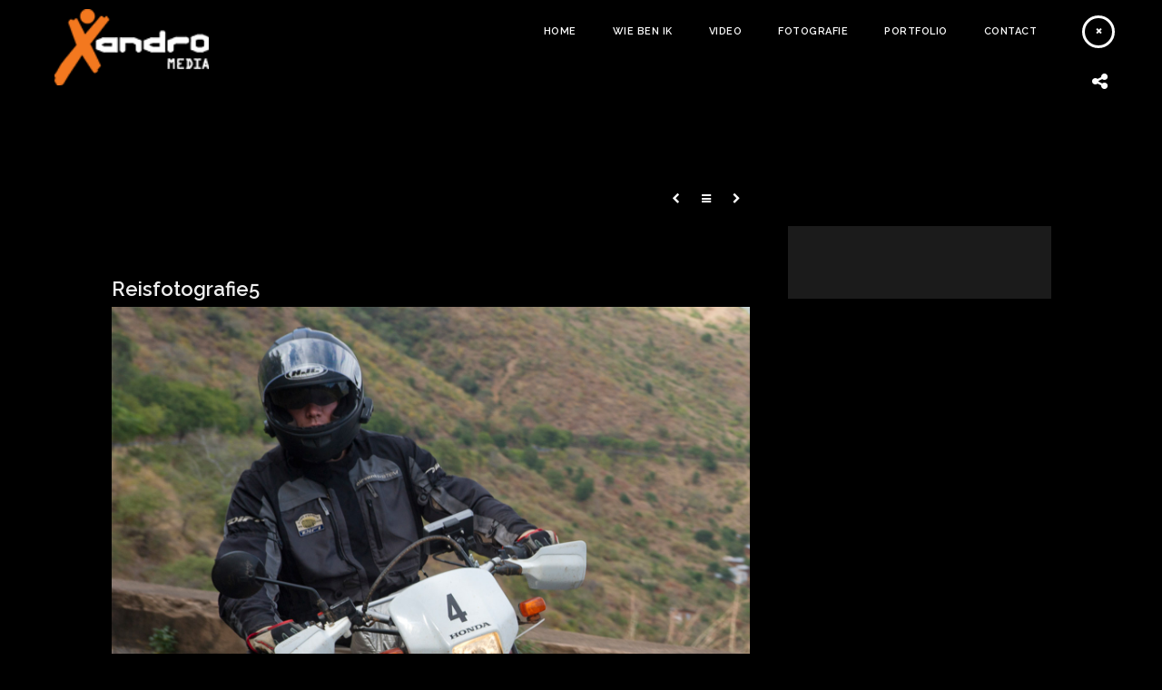

--- FILE ---
content_type: text/html; charset=UTF-8
request_url: https://xandro.nl/project/reisfotografie5/
body_size: 7676
content:
<!doctype html>
<html lang="en-US">
<head>
	<meta http-equiv="Content-Type" content="text/html; charset=UTF-8" />
	<meta name="viewport" content="width=device-width, initial-scale=1, maximum-scale=1" />
	<title>Reisfotografie5 - Xandro Media</title>
	<link rel="pingback" href="" />
		<link rel="shortcut icon" href="https://xandro.nl/wp-content/uploads/2015/04/fav.png" />
	<script type="text/javascript" src="https://code.jquery.com/jquery.min.js"></script>
<script type="text/javascript">

$(document).ready(function(){

    $(".work-details h4").each(function(){

        if($(this).hasAttr("a")){

            $(this).removeAttr("href");

        }

    });

});

</script>
	<meta name='robots' content='index, follow, max-image-preview:large, max-snippet:-1, max-video-preview:-1' />
	<style>img:is([sizes="auto" i], [sizes^="auto," i]) { contain-intrinsic-size: 3000px 1500px }</style>
	
	<!-- This site is optimized with the Yoast SEO plugin v26.8 - https://yoast.com/product/yoast-seo-wordpress/ -->
	<link rel="canonical" href="https://xandro.nl/project/reisfotografie5/" />
	<meta property="og:locale" content="en_US" />
	<meta property="og:type" content="article" />
	<meta property="og:title" content="Reisfotografie5 - Xandro Media" />
	<meta property="og:url" content="https://xandro.nl/project/reisfotografie5/" />
	<meta property="og:site_name" content="Xandro Media" />
	<meta property="og:image" content="https://xandro.nl/wp-content/uploads/2015/05/Kenya7.jpg" />
	<meta property="og:image:width" content="1500" />
	<meta property="og:image:height" content="998" />
	<meta property="og:image:type" content="image/jpeg" />
	<meta name="twitter:card" content="summary_large_image" />
	<script type="application/ld+json" class="yoast-schema-graph">{"@context":"https://schema.org","@graph":[{"@type":"WebPage","@id":"https://xandro.nl/project/reisfotografie5/","url":"https://xandro.nl/project/reisfotografie5/","name":"Reisfotografie5 - Xandro Media","isPartOf":{"@id":"https://xandro.nl/#website"},"primaryImageOfPage":{"@id":"https://xandro.nl/project/reisfotografie5/#primaryimage"},"image":{"@id":"https://xandro.nl/project/reisfotografie5/#primaryimage"},"thumbnailUrl":"https://xandro.nl/wp-content/uploads/2015/05/Kenya7.jpg","datePublished":"2015-12-30T20:37:51+00:00","breadcrumb":{"@id":"https://xandro.nl/project/reisfotografie5/#breadcrumb"},"inLanguage":"en-US","potentialAction":[{"@type":"ReadAction","target":["https://xandro.nl/project/reisfotografie5/"]}]},{"@type":"ImageObject","inLanguage":"en-US","@id":"https://xandro.nl/project/reisfotografie5/#primaryimage","url":"https://xandro.nl/wp-content/uploads/2015/05/Kenya7.jpg","contentUrl":"https://xandro.nl/wp-content/uploads/2015/05/Kenya7.jpg","width":1500,"height":998},{"@type":"BreadcrumbList","@id":"https://xandro.nl/project/reisfotografie5/#breadcrumb","itemListElement":[{"@type":"ListItem","position":1,"name":"Home","item":"https://xandro.nl/"},{"@type":"ListItem","position":2,"name":"Project Items","item":"https://xandro.nl/project/"},{"@type":"ListItem","position":3,"name":"Reisfotografie5"}]},{"@type":"WebSite","@id":"https://xandro.nl/#website","url":"https://xandro.nl/","name":"Xandro Media","description":"De specialist in fotografie uit Hoogeveen","potentialAction":[{"@type":"SearchAction","target":{"@type":"EntryPoint","urlTemplate":"https://xandro.nl/?s={search_term_string}"},"query-input":{"@type":"PropertyValueSpecification","valueRequired":true,"valueName":"search_term_string"}}],"inLanguage":"en-US"}]}</script>
	<!-- / Yoast SEO plugin. -->


<link rel='dns-prefetch' href='//fonts.googleapis.com' />
<script type="text/javascript">
/* <![CDATA[ */
window._wpemojiSettings = {"baseUrl":"https:\/\/s.w.org\/images\/core\/emoji\/16.0.1\/72x72\/","ext":".png","svgUrl":"https:\/\/s.w.org\/images\/core\/emoji\/16.0.1\/svg\/","svgExt":".svg","source":{"concatemoji":"https:\/\/xandro.nl\/wp-includes\/js\/wp-emoji-release.min.js?ver=a1a7071d57c9318de67e1da084026194"}};
/*! This file is auto-generated */
!function(s,n){var o,i,e;function c(e){try{var t={supportTests:e,timestamp:(new Date).valueOf()};sessionStorage.setItem(o,JSON.stringify(t))}catch(e){}}function p(e,t,n){e.clearRect(0,0,e.canvas.width,e.canvas.height),e.fillText(t,0,0);var t=new Uint32Array(e.getImageData(0,0,e.canvas.width,e.canvas.height).data),a=(e.clearRect(0,0,e.canvas.width,e.canvas.height),e.fillText(n,0,0),new Uint32Array(e.getImageData(0,0,e.canvas.width,e.canvas.height).data));return t.every(function(e,t){return e===a[t]})}function u(e,t){e.clearRect(0,0,e.canvas.width,e.canvas.height),e.fillText(t,0,0);for(var n=e.getImageData(16,16,1,1),a=0;a<n.data.length;a++)if(0!==n.data[a])return!1;return!0}function f(e,t,n,a){switch(t){case"flag":return n(e,"\ud83c\udff3\ufe0f\u200d\u26a7\ufe0f","\ud83c\udff3\ufe0f\u200b\u26a7\ufe0f")?!1:!n(e,"\ud83c\udde8\ud83c\uddf6","\ud83c\udde8\u200b\ud83c\uddf6")&&!n(e,"\ud83c\udff4\udb40\udc67\udb40\udc62\udb40\udc65\udb40\udc6e\udb40\udc67\udb40\udc7f","\ud83c\udff4\u200b\udb40\udc67\u200b\udb40\udc62\u200b\udb40\udc65\u200b\udb40\udc6e\u200b\udb40\udc67\u200b\udb40\udc7f");case"emoji":return!a(e,"\ud83e\udedf")}return!1}function g(e,t,n,a){var r="undefined"!=typeof WorkerGlobalScope&&self instanceof WorkerGlobalScope?new OffscreenCanvas(300,150):s.createElement("canvas"),o=r.getContext("2d",{willReadFrequently:!0}),i=(o.textBaseline="top",o.font="600 32px Arial",{});return e.forEach(function(e){i[e]=t(o,e,n,a)}),i}function t(e){var t=s.createElement("script");t.src=e,t.defer=!0,s.head.appendChild(t)}"undefined"!=typeof Promise&&(o="wpEmojiSettingsSupports",i=["flag","emoji"],n.supports={everything:!0,everythingExceptFlag:!0},e=new Promise(function(e){s.addEventListener("DOMContentLoaded",e,{once:!0})}),new Promise(function(t){var n=function(){try{var e=JSON.parse(sessionStorage.getItem(o));if("object"==typeof e&&"number"==typeof e.timestamp&&(new Date).valueOf()<e.timestamp+604800&&"object"==typeof e.supportTests)return e.supportTests}catch(e){}return null}();if(!n){if("undefined"!=typeof Worker&&"undefined"!=typeof OffscreenCanvas&&"undefined"!=typeof URL&&URL.createObjectURL&&"undefined"!=typeof Blob)try{var e="postMessage("+g.toString()+"("+[JSON.stringify(i),f.toString(),p.toString(),u.toString()].join(",")+"));",a=new Blob([e],{type:"text/javascript"}),r=new Worker(URL.createObjectURL(a),{name:"wpTestEmojiSupports"});return void(r.onmessage=function(e){c(n=e.data),r.terminate(),t(n)})}catch(e){}c(n=g(i,f,p,u))}t(n)}).then(function(e){for(var t in e)n.supports[t]=e[t],n.supports.everything=n.supports.everything&&n.supports[t],"flag"!==t&&(n.supports.everythingExceptFlag=n.supports.everythingExceptFlag&&n.supports[t]);n.supports.everythingExceptFlag=n.supports.everythingExceptFlag&&!n.supports.flag,n.DOMReady=!1,n.readyCallback=function(){n.DOMReady=!0}}).then(function(){return e}).then(function(){var e;n.supports.everything||(n.readyCallback(),(e=n.source||{}).concatemoji?t(e.concatemoji):e.wpemoji&&e.twemoji&&(t(e.twemoji),t(e.wpemoji)))}))}((window,document),window._wpemojiSettings);
/* ]]> */
</script>
<link rel='stylesheet' id='jquery.prettyphoto-css' href='https://xandro.nl/wp-content/plugins/wp-video-lightbox/css/prettyPhoto.css?ver=a1a7071d57c9318de67e1da084026194' type='text/css' media='all' />
<link rel='stylesheet' id='video-lightbox-css' href='https://xandro.nl/wp-content/plugins/wp-video-lightbox/wp-video-lightbox.css?ver=a1a7071d57c9318de67e1da084026194' type='text/css' media='all' />
<style id='wp-emoji-styles-inline-css' type='text/css'>

	img.wp-smiley, img.emoji {
		display: inline !important;
		border: none !important;
		box-shadow: none !important;
		height: 1em !important;
		width: 1em !important;
		margin: 0 0.07em !important;
		vertical-align: -0.1em !important;
		background: none !important;
		padding: 0 !important;
	}
</style>
<link rel='stylesheet' id='contact-form-7-css' href='https://xandro.nl/wp-content/plugins/contact-form-7/includes/css/styles.css?ver=6.1.4' type='text/css' media='all' />
<link rel='stylesheet' id='MainStyle-css' href='https://xandro.nl/wp-content/themes/darkroom/style.css?ver=screen' type='text/css' media='all' />
<style id='MainStyle-inline-css' type='text/css'>

	h1,h2,h3,h4,h5,h6,
	.menu-title,
	.header-menu-wrap li a,
	.ui-tabs-anchor,
	.donutcounter-item,
	.tp-caption,
	.divider-title,
	.item-title,
	#gridblock-filters,
	.breadcrumb,
	.social-header-wrap ul li.contact-text,
	#gridblock-filter-select,
	.skillbar,
	.time-count-data,
	.time-count-title,
	.client-position,
	.boxtitle-hover,
	.portfolio-share li.sharethis,
	.pagination-navigation,
	.mbutton,
	.sc_slideshowtitle,
	.pricing-table,
	.quote_say,
	.quote_author,
	.mtheme-dropcap,
	.woocommerce-breadcrumb,
	.mtheme-woo-order-selected-wrap,
	.woocommerce-pagination,
	.mtheme-woocommerce-description-wrap,
	.woocommerce #content button,
	.woocommerce ul.products li.product .onsale,
	.woocommerce-page ul.products li.product .onsale,
	.header-shopping-cart,
	.woocommerce table.shop_table thead,
	.woocommerce .cart .button,
	.woocommerce .price,
	#contact .button,
	.project-details h4,
	.project-client-info h4,
	.project-details-link h4 a,
	.slideshow-box-title,
	.woocommerce form .form-row label, .woocommerce-page form .form-row label,
	.tp-caption.large_bold_white,
	.tp-caption.medium_light_white,
	.wpcf7-form input[type="button"],
	.wpcf7-form input[type="submit"],
	.wpcf7-form input[type="reset"],
	li.bbp-forum-info a.bbp-forum-title,
	.bbp-forums-list a.bbp-forum-link {
		font-family: "Raleway","Helvetica Neue",Helvetica,Arial,sans-serif;
	}
</style>
<link rel='stylesheet' id='videoJSCSS-css' href='https://xandro.nl/wp-content/themes/darkroom/js/videojs/video-js.css?ver=a1a7071d57c9318de67e1da084026194' type='text/css' media='screen' />
<link rel='stylesheet' id='fontAwesome-css' href='https://xandro.nl/wp-content/themes/darkroom/css/font-awesome/css/font-awesome.min.css?ver=a1a7071d57c9318de67e1da084026194' type='text/css' media='screen' />
<link rel='stylesheet' id='magnific_lightbox-css' href='https://xandro.nl/wp-content/themes/darkroom/css/magnific/magnific-popup.css?ver=a1a7071d57c9318de67e1da084026194' type='text/css' media='screen' />
<link rel='stylesheet' id='navMenuCSS-css' href='https://xandro.nl/wp-content/themes/darkroom/css/menu/superfish.css?ver=a1a7071d57c9318de67e1da084026194' type='text/css' media='screen' />
<link rel='stylesheet' id='MobileMenuCSS-css' href='https://xandro.nl/wp-content/themes/darkroom/css/menu/mobile-menu.css?ver=a1a7071d57c9318de67e1da084026194' type='text/css' media='screen' />
<link rel='stylesheet' id='flexislider_css-css' href='https://xandro.nl/wp-content/themes/darkroom/css/flexislider/flexslider-page.css?ver=a1a7071d57c9318de67e1da084026194' type='text/css' media='screen' />
<link rel='stylesheet' id='owlcarousel_css-css' href='https://xandro.nl/wp-content/themes/darkroom/css/owlcarousel/owl.carousel.css?ver=a1a7071d57c9318de67e1da084026194' type='text/css' media='screen' />
<link rel='stylesheet' id='css_jplayer-css' href='https://xandro.nl/wp-content/themes/darkroom/css/html5player/jplayer.dark.css?ver=a1a7071d57c9318de67e1da084026194' type='text/css' media='screen' />
<link rel='stylesheet' id='DarkStyle-css' href='https://xandro.nl/wp-content/themes/darkroom/style_dark.css?ver=a1a7071d57c9318de67e1da084026194' type='text/css' media='screen' />
<link rel='stylesheet' id='mtheme-ie-css' href='https://xandro.nl/wp-content/themes/darkroom/css/ie.css?ver=a1a7071d57c9318de67e1da084026194' type='text/css' media='all' />
<link rel='stylesheet' id='Raleway_font-css' href='https://fonts.googleapis.com/css?family=Raleway:400,100,200,300,500,600,700,800,900' type='text/css' media='screen' />
<link rel='stylesheet' id='Crimson_font-css' href='https://fonts.googleapis.com/css?family=Crimson+Text:400,400italic,600,600italic,700,700italic' type='text/css' media='screen' />
<link rel='stylesheet' id='ResponsiveCSS-css' href='https://xandro.nl/wp-content/themes/darkroom/css/responsive.css?ver=a1a7071d57c9318de67e1da084026194' type='text/css' media='screen' />
<style id='ResponsiveCSS-inline-css' type='text/css'>
.pattern-overlay {background:none;}.logo img { width: 170px; }.logo { margin-top: 10px; }.logo { margin-bottom: 10px; }.logo { margin-left: 60px; }.logo-mobile .logoimage { width: 170px; }.logo-mobile .logoimage { height: auto; }.pattern-overlay { opacity: 0.85; }.container-outer { margin-top: 180px; }.woocommerce .entry-summary div[itemprop="description"],.entry-content,.entry-content .pullquote-left,.entry-content .pullquote-right,.entry-content .pullquote-center{color:#ffffff;}
.woocommerce div.product .product_title,
.woocommerce #content div.product .product_title,
.woocommerce-page div.product .product_title,
.woocommerce-page #content div.product .product_title,
.entry-content h1,
.entry-content h2,
.entry-content h3,
.entry-content h4,
.entry-content h5,
.entry-content h6
{color:#ffffff;}
</style>
<link rel='stylesheet' id='CustomStyle-css' href='https://xandro.nl/wp-content/themes/darkroom/custom.css?ver=a1a7071d57c9318de67e1da084026194' type='text/css' media='screen' />
<script type="text/javascript" src="https://xandro.nl/wp-includes/js/jquery/jquery.min.js?ver=3.7.1" id="jquery-core-js"></script>
<script type="text/javascript" src="https://xandro.nl/wp-includes/js/jquery/jquery-migrate.min.js?ver=3.4.1" id="jquery-migrate-js"></script>
<script type="text/javascript" src="https://xandro.nl/wp-content/plugins/wp-video-lightbox/js/jquery.prettyPhoto.js?ver=3.1.6" id="jquery.prettyphoto-js"></script>
<script type="text/javascript" id="video-lightbox-js-extra">
/* <![CDATA[ */
var vlpp_vars = {"prettyPhoto_rel":"wp-video-lightbox","animation_speed":"fast","slideshow":"5000","autoplay_slideshow":"false","opacity":"0.80","show_title":"true","allow_resize":"true","allow_expand":"true","default_width":"640","default_height":"480","counter_separator_label":"\/","theme":"pp_default","horizontal_padding":"20","hideflash":"false","wmode":"opaque","autoplay":"false","modal":"false","deeplinking":"false","overlay_gallery":"true","overlay_gallery_max":"30","keyboard_shortcuts":"true","ie6_fallback":"true"};
/* ]]> */
</script>
<script type="text/javascript" src="https://xandro.nl/wp-content/plugins/wp-video-lightbox/js/video-lightbox.js?ver=3.1.6" id="video-lightbox-js"></script>
<link rel="https://api.w.org/" href="https://xandro.nl/wp-json/" /><link rel="alternate" title="oEmbed (JSON)" type="application/json+oembed" href="https://xandro.nl/wp-json/oembed/1.0/embed?url=https%3A%2F%2Fxandro.nl%2Fproject%2Freisfotografie5%2F" />
<link rel="alternate" title="oEmbed (XML)" type="text/xml+oembed" href="https://xandro.nl/wp-json/oembed/1.0/embed?url=https%3A%2F%2Fxandro.nl%2Fproject%2Freisfotografie5%2F&#038;format=xml" />
<script>
            WP_VIDEO_LIGHTBOX_VERSION="1.9.12";
            WP_VID_LIGHTBOX_URL="https://xandro.nl/wp-content/plugins/wp-video-lightbox";
                        function wpvl_paramReplace(name, string, value) {
                // Find the param with regex
                // Grab the first character in the returned string (should be ? or &)
                // Replace our href string with our new value, passing on the name and delimeter

                var re = new RegExp("[\?&]" + name + "=([^&#]*)");
                var matches = re.exec(string);
                var newString;

                if (matches === null) {
                    // if there are no params, append the parameter
                    newString = string + '?' + name + '=' + value;
                } else {
                    var delimeter = matches[0].charAt(0);
                    newString = string.replace(re, delimeter + name + "=" + value);
                }
                return newString;
            }
            </script><script type="text/javascript">
var mtheme_uri="https://xandro.nl/wp-content/themes/darkroom";
</script>
<meta name="generator" content="Powered by Visual Composer - drag and drop page builder for WordPress."/>
<!--[if lte IE 9]><link rel="stylesheet" type="text/css" href="https://xandro.nl/wp-content/plugins/js_composer/assets/css/vc_lte_ie9.min.css" media="screen"><![endif]--><!--[if IE  8]><link rel="stylesheet" type="text/css" href="https://xandro.nl/wp-content/plugins/js_composer/assets/css/vc-ie8.min.css" media="screen"><![endif]-->		<style type="text/css" id="wp-custom-css">
			.entry-title1 {
    border-bottom: 1px solid #444444;
    margin-bottom: 30px;
}
.page-id-7795 .entry-title {
    display: none;
}
.page-id-7795 .entry-page-wrapper.entry-content.clearfix {
    padding: 0;
}
.page-id-7795 .container-outer {
    margin-top: 70px !important;
}		</style>
		<noscript><style type="text/css"> .wpb_animate_when_almost_visible { opacity: 1; }</style></noscript>

<meta name="google-site-verification" content="4SBs5gtmi35-F5mJNN8IfK_YjUB4uj_UyBjsKsAqyP4" />


</head>

<body data-rsssl=1 class="wp-singular mtheme_portfolio-template-default single single-mtheme_portfolio postid-7397 wp-theme-darkroom single-author dark fullwidth-theme background-ui-auto header-type-transparent dual-logo-support body-dashboard-push wpb-js-composer js-comp-ver-4.11.2.1 vc_responsive">
<div class="pattern-overlay"></div><div class="responsive-menu-wrap">
	<div class="mobile-menu-toggle">
		<span class="mobile-menu-icon"><i class="fa fa-reorder"></i></span>
				<div class="logo-mobile">
						<img class="logoimage" src="https://xandro.nl/wp-content/uploads/2015/04/logo-mobile.png" alt="logo" />				</div>
	</div>
</div>
<div class="responsive-mobile-menu clearfix">
		<div class="mobile-wpml-lang-selector-wrap">
			</div>
		<div class="mobile-social-header">				
<aside id="msocial-widget-2" class="widget MSocial_Widget"><div class="social-header-wrap"><ul>				<li class="social-icon">
				<a class="ntips" title="Facebook" href="https://www.facebook.com/xandromedia"  target="_blank">
					<i class="fa fa-facebook"></i>
				</a>
				</li>
								<li class="social-icon">
				<a class="ntips" title="Twitter" href="https://twitter.com/Xandromedia"  target="_blank">
					<i class="fa fa-twitter"></i>
				</a>
				</li>
								<li class="social-icon">
				<a class="ntips" title="Instagram" href="https://instagram.com/sanderdrooglever/"  target="_blank">
					<i class="fa fa-instagram"></i>
				</a>
				</li>
				</ul></div></aside></div>
<form method="get" id="searchform" action="https://xandro.nl/">
<input type="text" value="Search" name="s" id="s" class="right" onfocus="if(this.value == 'Search') {this.value = '';}" onblur="if (this.value == '') {this.value = 'Search';}" />
<button id="searchbutton" title="Search" type="submit"><i class="fa fa-search"></i></button>
</form><ul id="menu-main-navigation" class="mobile-menu"><li id="menu-item-5877" class="menu-item menu-item-type-post_type menu-item-object-page menu-item-home menu-item-5877"><a href="https://xandro.nl/">Home</a></li>
<li id="menu-item-5890" class="menu-item menu-item-type-post_type menu-item-object-page menu-item-5890"><a href="https://xandro.nl/wie-ben-ik/">Wie ben ik</a></li>
<li id="menu-item-5889" class="menu-item menu-item-type-post_type menu-item-object-page menu-item-has-children menu-item-5889"><a href="https://xandro.nl/video/">Video</a>
<ul class="sub-menu">
	<li id="menu-item-7820" class="menu-item menu-item-type-post_type menu-item-object-page menu-item-7820"><a href="https://xandro.nl/videoclips/">Videoclips</a></li>
	<li id="menu-item-7823" class="menu-item menu-item-type-post_type menu-item-object-page menu-item-7823"><a href="https://xandro.nl/aftermovies/">Aftermovies</a></li>
	<li id="menu-item-7822" class="menu-item menu-item-type-post_type menu-item-object-page menu-item-7822"><a href="https://xandro.nl/bedrijfsvideos/">Bedrijfsvideos</a></li>
	<li id="menu-item-7821" class="menu-item menu-item-type-post_type menu-item-object-page menu-item-7821"><a href="https://xandro.nl/reisvideo/">Reisvideo</a></li>
</ul>
</li>
<li id="menu-item-5888" class="menu-item menu-item-type-post_type menu-item-object-page menu-item-5888"><a href="https://xandro.nl/fotografie/">Fotografie</a></li>
<li id="menu-item-5887" class="menu-item menu-item-type-post_type menu-item-object-page menu-item-5887"><a href="https://xandro.nl/portfolio/">Portfolio</a></li>
<li id="menu-item-5891" class="menu-item menu-item-type-post_type menu-item-object-page menu-item-5891"><a href="https://xandro.nl/contact/">Contact</a></li>
</ul></div>	<div class="stickymenu-zone header-block-wrap">
	<div class="header-elements-wrap">
		<div class="logo">
			<a href="https://xandro.nl/">
				<img class="logo-theme-light" src="https://xandro.nl/wp-content/uploads/2015/04/logo1.png" alt="logo" />			</a>
		</div>
		<div class="main-menu-wrap">

			<div class="menu-toggle menu-toggle-off"><i class="fa fa-times"></i></div>
			<nav>
				<div class="mainmenu-navigation clearfix">
					<div class="homemenu home-regular-menu">
<ul id="menu-main-navigation-1" class="sf-menu sf-navbar"><li class="menu-item menu-item-type-post_type menu-item-object-page menu-item-home menu-item-5877"><a href="https://xandro.nl/">Home</a></li>
<li class="menu-item menu-item-type-post_type menu-item-object-page menu-item-5890"><a href="https://xandro.nl/wie-ben-ik/">Wie ben ik</a></li>
<li class="menu-item menu-item-type-post_type menu-item-object-page menu-item-has-children menu-item-5889"><a href="https://xandro.nl/video/">Video</a>
<ul class="sub-menu">
	<li class="menu-item menu-item-type-post_type menu-item-object-page menu-item-7820"><a href="https://xandro.nl/videoclips/">Videoclips</a></li>
	<li class="menu-item menu-item-type-post_type menu-item-object-page menu-item-7823"><a href="https://xandro.nl/aftermovies/">Aftermovies</a></li>
	<li class="menu-item menu-item-type-post_type menu-item-object-page menu-item-7822"><a href="https://xandro.nl/bedrijfsvideos/">Bedrijfsvideos</a></li>
	<li class="menu-item menu-item-type-post_type menu-item-object-page menu-item-7821"><a href="https://xandro.nl/reisvideo/">Reisvideo</a></li>
</ul>
</li>
<li class="menu-item menu-item-type-post_type menu-item-object-page menu-item-5888"><a href="https://xandro.nl/fotografie/">Fotografie</a></li>
<li class="menu-item menu-item-type-post_type menu-item-object-page menu-item-5887"><a href="https://xandro.nl/portfolio/">Portfolio</a></li>
<li class="menu-item menu-item-type-post_type menu-item-object-page menu-item-5891"><a href="https://xandro.nl/contact/">Contact</a></li>
</ul></div>				</div>
			</nav>
		</div>
				<div class="social-toggle-wrap">
			<div class="social-toggle-wrap-inner">
				<div class="social-toggle"><i class="fa fa-share-alt"></i></div>
				<div class="header-widgets">
					<aside id="msocial-widget-2" class="widget MSocial_Widget"><div class="social-header-wrap"><ul>				<li class="social-icon">
				<a class="ntips" title="Facebook" href="https://www.facebook.com/xandromedia"  target="_blank">
					<i class="fa fa-facebook"></i>
				</a>
				</li>
								<li class="social-icon">
				<a class="ntips" title="Twitter" href="https://twitter.com/Xandromedia"  target="_blank">
					<i class="fa fa-twitter"></i>
				</a>
				</li>
								<li class="social-icon">
				<a class="ntips" title="Instagram" href="https://instagram.com/sanderdrooglever/"  target="_blank">
					<i class="fa fa-instagram"></i>
				</a>
				</li>
				</ul></div></aside>				</div>
			</div>
		</div>
			</div>
</div><div class="container-outer"><div class="container-wrapper container-fullwidth"><div class="container clearfix"><div id="post-7397" class="post-7397 mtheme_portfolio type-mtheme_portfolio status-publish has-post-thumbnail hentry types-reisfotografie">


				<div class="float-left two-column">
					<nav>
		<div class="portfolio-nav-wrap">
			<div class="portfolio-nav">
				<span title="Previous" class="portfolio-nav-item portfolio-prev">
					<a href="https://xandro.nl/project/reisfotografie6/" rel="prev"><i class="fa fa-chevron-left"></i></a>				</span>
				<span title="Fotografie" class="portfolio-nav-item portfolio-nav-archive">
					<a href="https://xandro.nl/fotografie/"><i class="fa fa-reorder"></i></a>
				</span>
				<span title="Next" class="portfolio-nav-item portfolio-next">
					<a href="https://xandro.nl/project/reisfotografie4/" rel="next"><i class="fa fa-chevron-right"></i></a>				</span>
			</div>
		</div>
	</nav>
<div class="entry-title">
	<h1>
						Reisfotografie5		</h1>
</div>		<div class="portfolio-content-column">
		<div class="entry-content clearfix">
		<div class="portfolio-fullwidth-column-image"><img src="https://xandro.nl/wp-content/uploads/2015/05/Kenya7.jpg" alt="" class="portfolio-single-image"/></div>
<div class="portfolio-single-wrap portfolio-fullwidth-column clearfix">
<div class="portfolio-single-fullwidth">	
	
			<div class="portfolio-details-wrap">
												<div class="project-details-link clear">
								</div>
			</div>
			<div class="clear">
						</div>
</div>
		</div>
<ul class="portfolio-share">
<li class="sharethis">Share</li>
<li class="share-this-fa-facebook"><a target="_blank" href="http://www.facebook.com/sharer.php?u=https://xandro.nl/project/reisfotografie5/&t=Reisfotografie5"><i class="fa fa-facebook"></i></a></li><li class="share-this-fa-twitter"><a target="_blank" href="http://twitter.com/home?status=Reisfotografie5+https://xandro.nl/project/reisfotografie5/"><i class="fa fa-twitter"></i></a></li><li class="share-this-fa-google-plus"><a target="_blank" href="https://plus.google.com/share?url=https://xandro.nl/project/reisfotografie5/"><i class="fa fa-google-plus"></i></a></li><li class="share-this-fa-pinterest"><a target="_blank" href="http://pinterest.com/pin/create/bookmarklet/?media=https://xandro.nl/wp-content/uploads/2015/05/Kenya7.jpg&url=https://xandro.nl/project/reisfotografie5/&is_video=false&description=Reisfotografie5"><i class="fa fa-pinterest"></i></a></li><li class="share-this-fa-external-link"><a target="_blank" href="https://xandro.nl/project/reisfotografie5/"><i class="fa fa-external-link"></i></a></li><li class="share-this-fa-envelope"><a target="_blank" href="mailto:email@address.com?subject=Interesting Link&body=Reisfotografie5 https://xandro.nl/project/reisfotografie5/"><i class="fa fa-envelope"></i></a></li></ul>	</div>
</div>
</div></div>
<div class="sidebar-wrapper sidebar-wrap-single sidebar-float-right">
	<div class="sidebar">
		<div class="regular-sidebar clearfix">
			<!-- begin sidebar -->
			<!-- begin Dynamic Sidebar -->
								</div>
	</div>
</div>	</div>
			<div class="clearfix"></div>
	</div>
	</div>
	<div id="copyright">
	Copyright 2017	</div>
<script type="speculationrules">
{"prefetch":[{"source":"document","where":{"and":[{"href_matches":"\/*"},{"not":{"href_matches":["\/wp-*.php","\/wp-admin\/*","\/wp-content\/uploads\/*","\/wp-content\/*","\/wp-content\/plugins\/*","\/wp-content\/themes\/darkroom\/*","\/*\\?(.+)"]}},{"not":{"selector_matches":"a[rel~=\"nofollow\"]"}},{"not":{"selector_matches":".no-prefetch, .no-prefetch a"}}]},"eagerness":"conservative"}]}
</script>
<script type="text/javascript" src="https://xandro.nl/wp-includes/js/dist/hooks.min.js?ver=4d63a3d491d11ffd8ac6" id="wp-hooks-js"></script>
<script type="text/javascript" src="https://xandro.nl/wp-includes/js/dist/i18n.min.js?ver=5e580eb46a90c2b997e6" id="wp-i18n-js"></script>
<script type="text/javascript" id="wp-i18n-js-after">
/* <![CDATA[ */
wp.i18n.setLocaleData( { 'text direction\u0004ltr': [ 'ltr' ] } );
/* ]]> */
</script>
<script type="text/javascript" src="https://xandro.nl/wp-content/plugins/contact-form-7/includes/swv/js/index.js?ver=6.1.4" id="swv-js"></script>
<script type="text/javascript" id="contact-form-7-js-before">
/* <![CDATA[ */
var wpcf7 = {
    "api": {
        "root": "https:\/\/xandro.nl\/wp-json\/",
        "namespace": "contact-form-7\/v1"
    }
};
/* ]]> */
</script>
<script type="text/javascript" src="https://xandro.nl/wp-content/plugins/contact-form-7/includes/js/index.js?ver=6.1.4" id="contact-form-7-js"></script>
<script type="text/javascript" src="https://xandro.nl/wp-content/themes/darkroom/js/videojs/video.js" id="videoJS-js"></script>
<script type="text/javascript" src="https://xandro.nl/wp-content/themes/darkroom/js/menu/superfish.js" id="superfish-js"></script>
<script type="text/javascript" src="https://xandro.nl/wp-content/themes/darkroom/js/jquery.tipsy.js" id="qtips-js"></script>
<script type="text/javascript" src="https://xandro.nl/wp-content/themes/darkroom/js/magnific/jquery.magnific-popup.min.js" id="magnific_lightbox-js"></script>
<script type="text/javascript" src="https://xandro.nl/wp-content/themes/darkroom/js/jquery.tweet.js" id="twitter-js"></script>
<script type="text/javascript" src="https://xandro.nl/wp-content/themes/darkroom/js/jquery.easing.min.js" id="EasingScript-js"></script>
<script type="text/javascript" id="portfolioloader-js-extra">
/* <![CDATA[ */
var ajax_var = {"url":"https:\/\/xandro.nl\/wp-admin\/admin-ajax.php","nonce":"44f8370b20"};
/* ]]> */
</script>
<script type="text/javascript" src="https://xandro.nl/wp-content/themes/darkroom/js/page-elements.js" id="portfolioloader-js"></script>
<script type="text/javascript" src="https://xandro.nl/wp-content/themes/darkroom/js/jquery.nicescroll.min.js" id="nice_scroll-js"></script>
<script type="text/javascript" src="https://xandro.nl/wp-content/themes/darkroom/js/jquery.stickymenu.js" id="stickymenu-js"></script>
<script type="text/javascript" src="https://xandro.nl/wp-content/themes/darkroom/js/jquery.fitvids.js" id="fitVids-js"></script>
<script type="text/javascript" src="https://xandro.nl/wp-content/themes/darkroom/js/waypoints/waypoints.min.js" id="WayPointsJS-js"></script>
<script type="text/javascript" src="https://xandro.nl/wp-includes/js/hoverIntent.min.js?ver=1.10.2" id="hoverIntent-js"></script>
<script type="text/javascript" src="https://xandro.nl/wp-includes/js/jquery/ui/core.min.js?ver=1.13.3" id="jquery-ui-core-js"></script>
<script type="text/javascript" src="https://xandro.nl/wp-includes/js/jquery/ui/tooltip.min.js?ver=1.13.3" id="jquery-ui-tooltip-js"></script>
<script type="text/javascript" src="https://xandro.nl/wp-content/themes/darkroom/js/common.js" id="custom-js"></script>
<script type="text/javascript" src="https://xandro.nl/wp-content/themes/darkroom/js/flexislider/jquery.flexslider.js?ver=a1a7071d57c9318de67e1da084026194" id="flexislider-js"></script>
<script type="text/javascript" src="https://xandro.nl/wp-content/themes/darkroom/js/jquery.touchSwipe.min.js" id="TouchSwipe-js"></script>
<script type="text/javascript" src="https://xandro.nl/wp-content/themes/darkroom/js/owlcarousel/owl.carousel.min.js" id="owlcarousel-js"></script>
<script type="text/javascript" src="https://xandro.nl/wp-content/themes/darkroom/js/html5player/jquery.jplayer.min.js" id="jPlayerJS-js"></script>
<script type="text/javascript" src="https://xandro.nl/wp-content/themes/darkroom/js/jquery.backstretch.min.js" id="Background_image_stretcher-js"></script>
<script type="text/javascript" src="https://xandro.nl/wp-includes/js/comment-reply.min.js?ver=a1a7071d57c9318de67e1da084026194" id="comment-reply-js" async="async" data-wp-strategy="async"></script>
    <script type="text/javascript">
        jQuery( function( $ ) {

            for (let i = 0; i < document.forms.length; ++i) {
                let form = document.forms[i];
				if ($(form).attr("method") != "get") { $(form).append('<input type="hidden" name="UzOPJEvfZaW" value="[bk@YdEfP3iHM" />'); }
if ($(form).attr("method") != "get") { $(form).append('<input type="hidden" name="JhMbm_LdTjSWA" value="kXg4.LIe*FGncH" />'); }
            }

            $(document).on('submit', 'form', function () {
				if ($(this).attr("method") != "get") { $(this).append('<input type="hidden" name="UzOPJEvfZaW" value="[bk@YdEfP3iHM" />'); }
if ($(this).attr("method") != "get") { $(this).append('<input type="hidden" name="JhMbm_LdTjSWA" value="kXg4.LIe*FGncH" />'); }
                return true;
            });

            jQuery.ajaxSetup({
                beforeSend: function (e, data) {

                    if (data.type !== 'POST') return;

                    if (typeof data.data === 'object' && data.data !== null) {
						data.data.append("UzOPJEvfZaW", "[bk@YdEfP3iHM");
data.data.append("JhMbm_LdTjSWA", "kXg4.LIe*FGncH");
                    }
                    else {
                        data.data = data.data + '&UzOPJEvfZaW=[bk@YdEfP3iHM&JhMbm_LdTjSWA=kXg4.LIe*FGncH';
                    }
                }
            });

        });
    </script>
	</body>
</html><!--
Performance optimized by Redis Object Cache. Learn more: https://wprediscache.com

Retrieved 2415 objects (204 KB) from Redis using PhpRedis (v6.0.2).
-->


--- FILE ---
content_type: text/css
request_url: https://xandro.nl/wp-content/themes/darkroom/css/menu/mobile-menu.css?ver=a1a7071d57c9318de67e1da084026194
body_size: 623
content:
.responsive-menu-wrap {
	display: none;
}
.mobile-menu-toggle {
	background:#fff;
	color: #000;
	font-size: 16px;
	font-weight: 400;
	text-align: center;
	position: relative;
	z-index: 100;
	height:48px;
}
/*.logo-mobile img {
	height:20px;
	position: relative;
	top:16px;
}*/
.logo-mobile img {
    width:95px !important;
    height:auto !important;
    position: relative;
    top: 0;
}
.mobile-menu-icon {
	position:absolute;
	float:right;
	left:0;
	top:0;
	height:48px;
	width:48px;
	line-height: 48px;
	text-align: center;
	cursor: pointer;
	background:#303030;
	color:#fff;
}
.mobile-menu-icon {
	font-size: 18px;
}
.responsive-mobile-menu {
	background:#303030;
	color:#000;
	width:280px;
	padding-bottom: 50px;
	position: fixed;
	left:-280px;
	top:0;
	float:left;
	z-index: 999;
    -webkit-transition: all 0.3s ease;
    -moz-transition: all 0.3s ease;
    transition: all 0.3s ease;
    overflow-y:scroll;
    -webkit-overflow-scrolling: touch;
    height:100%;
}
.responsive-mobile-menu .mobile-menu {
	padding:10px 20px 60px;
	text-align: center;
}
.responsive-mobile-menu #s {
	margin:5px;
}
.responsive-mobile-menu #searchform {
	padding: 25px 0 0 35px;
}
.responsive-mobile-menu #searchform i {
	color:#fff;
}
.responsive-mobile-menu #searchform input {
    width: 150px;
	text-indent: 20px;
	background:#fff;
	color:#000;
	font-weight: 400;
	font-size:11px;
}
.responsive-mobile-menu #searchbutton {

}
.responsive-mobile-menu ul li a {
	padding-bottom:15px;
}
.responsive-mobile-menu ul li a {
	font-size:12px;
	color:#fff;
	font-weight: bold;
	letter-spacing: 0.5px;
	display:block;
	padding: 1px 10px;
	margin-top:10px;
	text-transform: uppercase;
}
.responsive-mobile-menu ul li ul.children-depth-0 a {
	font-size:14px;
	font-weight: normal;
	margin-top:0;
	padding:2px 20px;
	color:#a6a6a6;
	background:none;
}
.responsive-mobile-menu li.menu-item-has-children a {
	border-bottom: 1px solid #3c3939;
	font-weight: bold;
	padding-bottom: 10px;
}
.responsive-mobile-menu ul.sub-menu li a {
	color:#a6a6a6;
	letter-spacing: 0;
	font-weight: 600;
	display:block;
	margin-top:0;
	border-top:0;
	padding-top:6px;
	padding-bottom: 6px;
}
.responsive-mobile-menu .megamenu-textbox {
	font-size:11px;
	line-height:20px;
	color:#eee;
	padding: 2px 20px 20px 20px;
}
.responsive-mobile-menu h6 {
	color:#fff;
	padding:0 0 10px 20px;
	margin:0;
	font-size:14px;
	margin-top:20px;
}
.responsive-mobile-menu ul.sub-menu {
	margin-bottom: 20px;
}
.responsive-mobile-menu li {
	display:block;
}
.responsive-mobile-menu ul li a:hover,
.responsive-mobile-menu li.menu-item-has-children a:hover {
}

--- FILE ---
content_type: text/css
request_url: https://xandro.nl/wp-content/themes/darkroom/style_dark.css?ver=a1a7071d57c9318de67e1da084026194
body_size: 5178
content:
body {
    color:#9C9C9C;
    background-color:#000;
}

.fullpage-contents-wrap,
.sc_slideshowtitle,
.entry-page-wrapper,
.mtheme_portfolio .container,
.portfolio-content-column,
.contents-wrap,
.woocommerce #container,
.archive-page-wrapper {
    background: #000;
    background: rgba(0, 0, 0, 0.85);
}
.fullwidth-theme .container-fullwidth {
    background: #000;
    background: rgba(0, 0, 0, 0.55);
}
.fullwidth-theme .recent-portfolio-single .item-title {
    color:#fff;
}
.person {
    background-color: #000;
    background: rgba(47, 47, 47, 0.5);
}
.person i {
    color:#fff;
}
.person i:hover {
    color:#aaa;
}
a {
    color:#EC7001;
}
a:hover {
    color:#fff;
}
.pagination-navigation {
    border-color: #252525;
    }
.entry-content {
    color: #858585;
	margin-top: -25px;
    }
.entry-content a:hover {
    color: #fff;
}

.entry-title {
    background: #000;
    background: rgba(0, 0, 0, 0.55);
}
.entry-title h1,
.entry-title h2 {
    border-color: #232323;
    border-color: rgba(255, 255, 255, 0.1);
}
.entry-title h1,
.entry-title h2 {
    color: #eee;
}
.entry-content .readmore_link a {
    color: #bcbcbc;
}

.ajax-gridblock-data h2 a {
    color: #fff;
    }
a.ajax-navigation-arrow i {
    color: #fff;
}
.ajax-loading {
    border-top: 4px solid rgba(255, 255, 255, 0.2);
    border-right: 4px solid rgba(255, 255, 255, 0.2);
    border-bottom: 4px solid rgba(255, 255, 255, 0.2);
    border-left: 4px solid #ffffff;
}
.flexslider-loader {
    border-top: 4px solid rgba(255, 255, 255, 0.2);
    border-right: 4px solid rgba(255, 255, 255, 0.2);
    border-bottom: 4px solid rgba(255, 255, 255, 0.2);
    border-left: 4px solid #ffffff;
}

.postsummarywrap i {
    color:#fff;
}
.page-link {
    color:#fff;
}
.page-link a {
    background: #373737;
    color: #000000;
    padding: 2px 7px
}
.entry-content-wrapper .sticky {
    border-color: #2F2F2F;
    }
#goto-top {
    border-color: #444444;
    color:#fcfcfc;
    }
.skillbar {
    background: rgba(255, 255, 255, 0.1);
}
.project-details-link i {
    color: #fff;
}

.gridblock-four .work-details,
.gridblock-three .work-details,
.gridblock-two .work-details,
.gridblock-one .work-details  {
    border-color: #262626;
}

    .post-single-tags a {
        background-color: #111;
        border-color: #000;
    }
    .post-single-tags,
    .post-single-tags a {
        color: #888888;
    }
    .entry-content blockquote {
        background: #212121;
    }

#contactform #contact label {
    color:#fff;
}

.entry-content a,
.header-search,
.gridblock-four h4 a,
.gridblock-three h4 a,
.gridblock-two h4 a,
.gridblock-one h4 a,
.gridblock-list h4 a,
.toggle-shortcode-wrap .active,
.toggle-shortcode-wrap .toggle-shortcode:hover,
.project-details a,
.post-single-tags a:hover,
.post-meta-category a:hover,
.post-single-meta a:hover,
.post-navigation a:hover,
.sidebar ul li a:hover,
.entry-post-title h2 a:hover,
.comment-reply-title small a {
    color: #EC7001;
}

.entry-content h1,
.entry-content h2,
.entry-content h3,
.entry-content h4,
.entry-content h5,
.entry-content h6,
.readmore_link a:hover {
    color:#fff;
}
.entry-content .fullpage-block h6 {
    color:#aaa;
    }

.entry-content .blogpost_readmore a {
    color:#aaa;
}
.entry-content .blogpost_readmore a:hover {
    color:#fff;
}

.entry-content .postlist ul li a {
    color:#ababab;
}
.entry-content .postlist ul li a:hover {
    color:#fff;
}

.entry-content table,
.entry-content table tbody td,
.entry-content table th,
.entry-content table td {
    border-color: #333;
}

/*
Sidebar Styles*/

.sidebar-wrapper {
    background: #000;
    background: rgba(31, 31, 31, 0.9);
    }
.sidebar .widget {
    border-color: #232323;
    border-color: rgba(150, 150, 150, 0.1);
}

.sidebar-wrap ,.sidebar-wrap-single {
}
.sidebar {
    color:#aaa;
}

.sidebar h3,
#searchform i {
    color:#fff;
}
.sidebar ul li a,
#searchform input,
.postsummarywrap {
    border-color: #2B2B2B;
}
.sidebar .mtheme-tweets .tweet_list li a {
    color:#6a6a6a;
}
#recentposts_list .recentpost_info .recentpost_title:hover,
#popularposts_list .popularpost_info .popularpost_title:hover  {
    color: #fff;
    }


#wp-calendar tbody td,
#wp-calendar tfoot tr td  {
    border-color: #2D2D2D;
}

.tagcloud a,
#footer .tagcloud a { 
    background:#333;
}
/*
Blog Slideshow*/

.sc_slideshowtitle {
    border-color: #333333;
    color: #bababa;
}

.recent-portfolio-single {
    background: rgba(60, 60, 60, 0.7);
    }

#gridblock-filter-select,
ul.portfolio-share {
    border-color: #3A3A3A;
    color:#fff;
    }
.portfolio-share li a {
    border-color:#444;
}
#gridblock-filter-select:hover {
    color:#fff;
}
#gridblock-filters {
    color:#fff;
}
#gridblock-filters li a {
    color:#fff;
    }
#gridblock-filters:hover li a {
    color:#777;
}
#gridblock-filters li .is-active,
#gridblock-filters li a:focus,
#gridblock-filters a:focus,
#gridblock-filters li .is-active,
#gridblock-filters li .is-active:hover {
    color:#fff;
}
#gridblock-filters a:hover,
#gridblock-filters li a:hover,
#gridblock-filters li a:hover span {
    color: #fff;
    border-color:#fff;
}
#gridblock-filters li a {
    border-bottom: 1px solid #222222;
    }



.mbutton span {
    color: #FFFFFF;
}
.button-text-white .button-icon {
    color:#fff;
}

/*
Related Carousel*/
.recent-single-carousel-wrap {
    }
.gridblock-carousel-wrap .next,
.gridblock-carousel-wrap .prev {
    color: #FFFFFF;
}

    .grid-blank-status {
        background: rgba(55,55,55,0.5);
    }
    .gridblock-element:hover .grid-blank-status {
        background: rgba(55,55,55,0.9);
    }
    .grid-blank-element .grid-blank-status i {
        color: #fff;
    }
    .summary-info .summary-comment a {
        color: #a9a9a9;
    }

.grid-blank-status {
    }
.gridblock-protected i {
    color: #fff;
}
.gridblock-protected {
}
/*
Social
*/
.portfolio-share li:hover i {
    color: #fff;
}
/*
Navigations*/
.portfolio-nav-item i:hover {
    color: #eee;
}

/*To Top Link*/

.entry-content .hrule {
    border-color: #222222;
    }


/*
Portfolio*/

ul.vertical_images .vertical-images-title {
    color: #8F8F8F;
    }

/*Password
*/
#password-protected label {
    color: #F8F8F8;
    }
#password-protected input {
    background:#444;
    border-color:#4a4a4a;
    color:#fff;
}
        #password-protected input[type="submit"]:hover {
            color: #fff;
            border-color:#aaa;
        }
        #password-protected input[type="submit"]:active {
            color: #fff;
            border-color:#aaa;
        }
/*
Pricing Table*/
.pricing-column {
    background: #252525;
}
.pricing-table .pricing-title {
    color: #E8E8E8;
    }

.pricing-table .pricing-price {
    color: #FFFFFF;
}
.pricing-table .pricing-duration {
    color: #000;
    background-color:#fff;
    }
.pricing-table .pricing-row {
    background: #363636;
    border-bottom: 1px solid #454545;
    }
.pricing_highlight .pricing-column {
    background: #515151;
}
.pricing-table .pricing_highlight .pricing-row {
    background: #4A4A4A;
    color:#fff;
}


/*
Blog*/
.entry-content .hrule.top a {
    background: #292929;
    color:#aaa;
}
.entry-content .hrule.top a:hover {
    color:#fff;
}
.summary-info {
    border-color:#222;
}

/*
Comments*/
#commentform label {
    color: #fff;
    }

ol.commentlist li {
    background: #000000;
}
ol.commentlist li.even {
     background: #333;
     border-color:#3a3a3a;
}
ol.commentlist li.odd {
    background: #444;
    border-color:#4a4a4a;
}
#comments {
    color: #e3e3e3;
    }
ol.commentlist li .comment-author,
ol.commentlist li .comment-author a,
ol.commentlist li .comment-author .fn {
    color: #fff;
}
ol.commentlist li .comment-author .fn {
    color: #BFBFBF;
}
ol.commentlist li p {
    color: #A3A3A3;
}
ol.commentlist li .comment-meta a {
    color: #9C9C9C;
    }
ol.commentlist li .reply a {
    color: #D6D6D6;
    border-color:#fff;
}
ol.commentlist li .comment-author .fn a {
    color: #fff;
}
#respond h3 {
    color: #fff;
    }
#commentform input#submit {
    color: #eee;
}
#contactform .button, #commentform input#submit {
    border-color:#fff;
}
#contactform .button:hover,
#commentform input#submit:hover,
ol.commentlist li .reply a:hover,
#respond #commentform input#submit:hover {
    border-color: #fff;
    background-color: #fff;
    color: #000;
}
/*
Pagination*/

.pagination:after {
}
.pagination span.current,
.pagination-info {
    color:#fff;
}
.pagination a {
}
.pagination a:link,
.pagination .navigation-single,
.pagination span.current,
ol.commentlist li .reply a,
.pagination a:visited {
    color: #FFFFFF;
    outline: 0 none;
}
.navigation a:active,
.navigation a:hover {
    color: #fff;
}

/*
Callout*/
.callout {
    border: 1px solid #454545;
}

/*
Slideshow Shortcodes*/
.slideshow-box-content {
    border-color: #2D2D2D;
}
.slideshow-box-content .slideshow-box-title a {
    color: #FFFFFF;
}

/*
Staff Shortcode*/

.person {
    border-color: #292929;
    }
.person:hover {
    border-color: #444;
    }
.person h3, .entry-content .person h3 {
    color: #FFFFFF;
}
.person h4, .entry-content .person h4 {
    color: #BEBEBE;
    }


/*
Testimonials*/

.client-image {
    background: #555555;
    border: 1px solid #222;
    }

.client-say {
    border-color: #3D3D3D;
}
.testimonials-wrap .flexslider-container-page .flex-direction-nav li a {
    background-color: #eee;
    }
.testimonials-wrap #flex-testimonails .flex-direction-nav li a:hover {
    background-color: #aaa;
    }
.client-name {
    color: #fff;
}
.testimonials-wrap .flexslider-container-page .flex-direction-nav li a {
    background-color: #000000;
}

/*
Thumbnails*/
.thumbnails-shortcode .work-details h4 {
    color:#ddd;
}

/*
Accordions */
.wp-accordion {
}
.ui-accordion-header.ui-state-default a {
    color: #D0D0D0;
    }
    .ui-accordion-header.ui-state-default a:hover {
    color:#fff;
    }
.wp-accordion h3.ui-state-active {
    }
.wp-accordion h3 {
    border-top-color: #2D2D2D;
}
    .wp-accordion h3:hover {
        background:#555;
    }
.ui-accordion-content {
    background: #343434;
    border-color:#343434;
}
    .ui-accordion-header-icon {
    background: url(images/icons/accordion-toggle-bright.png) no-repeat 5px 0;
    }
    .ui-state-active .ui-accordion-header-icon  {
    background: url(images/icons/accordion-toggle-bright.png) no-repeat 5px -24px;
    }

.wp-accordion h3 a,
.ui-accordion-header.ui-state-default a {
    background: #1a1a1a;
}
/*
Tabs*/
.ui-tabs .ui-tabs-panel,
.ui-tabs .ui-tabs-nav .ui-state-active a,
.ui-tabs .ui-tabs-nav .ui-state-active a:hover {
    background: #3C3C3C;
    }
.ui-tabs .ui-tabs-nav .ui-state-active a, .ui-tabs .ui-tabs-nav .ui-state-active a:hover {
    color:#fff;
}
.ui-tabs .ui-tabs-nav li a {
    background-color: #222;
}
.ui-tabs .ui-tabs-nav li a:hover {
    color:#eee;
}
.ui-tabs .ui-tabs-panel {
    border-color:#2c2c2c;
}
.ui-tabs .ui-tabs-nav li a:hover{
    color:#000;
    background: #555;
    }
.ui-tabs-vertical,
.ui-tabs-vertical ul{
    background: #3c3c3c;
}
.ui-tabs-vertical .ui-tabs-nav li a {
    border-color:#000;
}
.ui-tabs-vertical .ui-tabs-nav .ui-state-active a,
.ui-tabs-vertical .ui-tabs-nav .ui-state-active a:hover {
}
.ui-tabs-vertical .ui-tabs-panel { 
    border:0;
}

.ui-tabs .tab-contents {
    background: #3e3e3e;
    }

/*
Toggle*/
.entry-content h3.toggle-shortcode:hover{
    color:#fff;
}

/*
Drop Cap*/
.entry-content .dropcap2 {
    background: #6A6A6A;
}
/*
Contact Forms*/

#contact .button,#commentform input#submit,
.wpcf7-form input[type="button"],
.wpcf7-form input[type="submit"],
.wpcf7-form input[type="reset"] {
    color: #fff;
    border-color:#fff;
}
.wpcf7-form p {
    color:#aaa;
}
#contact .button:hover,
.wpcf7-form input[type="button"]:hover,
.wpcf7-form input[type="submit"]:hover,
.wpcf7-form input[type="reset"]:hover {
    color: #000;
    border-color:#fff;
    background: #fff;
    cursor:pointer;
}
/*
Address*/

.contact_address_block .contact_phone:before,
.contact_address_block .contact_mobile:before,
.contact_address_block .contact_email:before,
.contact_address_block .contact_name:before {
    color:#fff;
    }
/*
Search*/
#searchform input {
    border-color: #3E3E3E;
}

.portfolio_widget_about,
.portfoliorelated_widget_about {
    color:#A5A7AE;
}

ul.gridblock-listbox .gridblock-listbox-row .grid-blank-status i {
    color:#fff;
}
ul.gridblock-listbox .gridblock-listbox-row {
    border-bottom-color: #2c2c2c;
    }

/*
Widget Thumbnails*/

.sidebar .infobar-portfoliogrid li img,
.footer-widget .infobar-portfoliogrid li img {
    border-color: #000000;
    }

#recentposts_list li, #popularposts_list li {
    border-bottom-color: #2d2d2d;
}

.footer-container-wrap,
.footer-container {
    background:#000;
}
#footer h3 {
    color:#fff;
}
.footer-widget ul li,
.footer-widget #recentposts_list li,
.footer-widget #popularposts_list li {
    border-color: #282828;
    }
#footer a:hover {
    color:#fff;
}

table {
    border-color: #282828;
}

/*
WooCommerce*/

.woocommerce.single-product .related {
    border-top: 1px solid #212121;
}

.woocommerce-breadcrumb a {
    color: #8f8f8f !important;
    }

.woocommerce .col2-set .col-1,
.woocommerce-page .col2-set .col-2 {
    background: #000;
    background: rgba(0,0,0,0.4);
    }

.woocommerce table.cart td.actions,
.woocommerce #content table.cart td.actions,
.woocommerce-page table.cart td.actions,
.woocommerce-page #content table.cart td.actions,
.woocommerce table.shop_table thead {
}

.woocommerce .widget_shopping_cart .total,
.woocommerce-page .widget_shopping_cart .total,
.woocommerce-page.widget_shopping_cart .total,
.woocommerce.widget_shopping_cart .total {
    border-color: #373737;
    }
.woocommerce #content input.button,
.woocommerce #respond input#submit,
.woocommerce a.button,
.woocommerce button.button,
.woocommerce input.button,
.woocommerce-page #content input.button,
.woocommerce-page #respond input#submit,
.woocommerce-page a.button,
.woocommerce-page button.button,
.woocommerce-page input.button {
    border-color: #555;
}
.sidebar .woocommerce .widget_shopping_cart_content {
    border-color: #282828;
}
.woocommerce ul.product_list_widget li {
    border-color: #212121;
    }

.woocommerce ul.products li.product,
.woocommerce-page ul.products li.product {
    border-color:#2a2a2a;
}
.woocommerce ul.products li.product h3, .woocommerce-page ul.products li.product h3 {
    color: #fff;
    }
.woocommerce ul.products li.product .price,
.woocommerce-page ul.products li.product .price {
    color: #fff !important;
    }
.woocommerce a.button,
.woocommerce-page a.button,
.woocommerce button.button,
.woocommerce-page button.button,
.woocommerce input.button,
.woocommerce-page input.button,
.woocommerce #respond input#submit,
.woocommerce-page #respond input#submit,
.woocommerce #content input.button,
.woocommerce-page #content input.button {
    color:#dcdcdc !important;
}
.woocommerce a.button:hover,
.woocommerce-page a.button:hover,
.woocommerce button.button:hover,
.woocommerce-page button.button:hover,
.woocommerce input.button:hover,
.woocommerce-page input.button:hover,
.woocommerce #respond input#submit:hover,
.woocommerce-page #respond input#submit:hover,
.woocommerce #content input.button:hover,
.woocommerce-page #content input.button:hover {
    color:#fff !important;
}
.woocommerce div.product span.price,
.woocommerce div.product p.price,
.woocommerce #content div.product span.price,
.woocommerce #content div.product p.price,
.woocommerce-page div.product span.price,
.woocommerce-page div.product p.price,
.woocommerce-page #content div.product span.price,
.woocommerce-page #content div.product p.price {
    color:#fff !important;
}
.woocommerce #content nav.woocommerce-pagination ul li a:focus,
.woocommerce #content nav.woocommerce-pagination ul li a:hover,
.woocommerce #content nav.woocommerce-pagination ul li span.current,
.woocommerce nav.woocommerce-pagination ul li a:focus,
.woocommerce nav.woocommerce-pagination ul li a:hover,
.woocommerce nav.woocommerce-pagination ul li span.current,
.woocommerce-page #content nav.woocommerce-pagination ul li a:focus,
.woocommerce-page #content nav.woocommerce-pagination ul li a:hover,
.woocommerce-page #content nav.woocommerce-pagination ul li span.current,
.woocommerce-page nav.woocommerce-pagination ul li a:focus,
.woocommerce-page nav.woocommerce-pagination ul li a:hover,
.woocommerce-page nav.woocommerce-pagination ul li span.current {
    color:#fff !important;
}

.woocommerce-pagination {
    border-top:1px solid #303030;
}

.mtheme-woo-order-selected {
    border-color:#3a3a3a;
    color: #FFFFFF;
    }
.mtheme-woo-order-selected:hover {
    color:#fff;
}
.mtheme-woo-order-selected-wrap i {
    color:#fff;
}
.mtheme-woo-order-list ul {
    background:#323232;
}
.mtheme-woo-order-list ul li {
    border-color: #2c2c2c;
    }

.woocommerce div.product .product_title,
.woocommerce #content div.product .product_title,
.woocommerce-page div.product .product_title,
.woocommerce-page #content div.product .product_title,
.woocommerce #content div.product .woocommerce-tabs ul.tabs li a {
    color:#fff !important;
    text-shadow:none !important;
}

.woocommerce div.product .woocommerce-tabs .panel,
.woocommerce #content div.product .woocommerce-tabs .panel,
.woocommerce-page div.product .woocommerce-tabs .panel,
.woocommerce-page #content div.product .woocommerce-tabs .panel,
.woocommerce div.product .woocommerce-tabs ul.tabs:before,
.woocommerce #content div.product .woocommerce-tabs ul.tabs:before,
.woocommerce-page div.product .woocommerce-tabs ul.tabs:before,
.woocommerce-page #content div.product .woocommerce-tabs ul.tabs:before,
.woocommerce div.product .woocommerce-tabs ul.tabs li:before,
.woocommerce div.product .woocommerce-tabs ul.tabs li:after,
.woocommerce #content div.product .woocommerce-tabs ul.tabs li:before,
.woocommerce #content div.product .woocommerce-tabs ul.tabs li:after,
.woocommerce-page div.product .woocommerce-tabs ul.tabs li:before,
.woocommerce-page div.product .woocommerce-tabs ul.tabs li:after,
.woocommerce-page #content div.product .woocommerce-tabs ul.tabs li:before,
.woocommerce-page #content div.product .woocommerce-tabs ul.tabs li:after {
    border-color:#3a3a3a !important;
}

.woocommerce div.product .woocommerce-tabs ul.tabs li,
.woocommerce #content div.product .woocommerce-tabs ul.tabs li,
.woocommerce-page div.product .woocommerce-tabs ul.tabs li,
.woocommerce-page #content div.product .woocommerce-tabs ul.tabs li {
    background:#3a3a3a !important;
}
.woocommerce #content div.product .woocommerce-tabs ul.tabs li {
    border-color: #3a3a3a !important;
}
.woocommerce div.product .woocommerce-tabs ul.tabs li.active,
.woocommerce #content div.product .woocommerce-tabs ul.tabs li.active,
.woocommerce-page div.product .woocommerce-tabs ul.tabs li.active,
.woocommerce-page #content div.product .woocommerce-tabs ul.tabs li.active {
    background:#555 !important;
}

.woocommerce .quantity .plus,
.woocommerce .quantity .minus,
.woocommerce #content .quantity .plus,
.woocommerce #content .quantity .minus,
.woocommerce-page .quantity .plus,
.woocommerce-page .quantity .minus,
.woocommerce-page #content .quantity .plus,
.woocommerce-page #content .quantity .minus {
    background: #777 !important;
    color:#fff !important;
}
.woocommerce .quantity .plus:hover,
.woocommerce .quantity .minus:hover,
.woocommerce #content .quantity .plus:hover,
.woocommerce #content .quantity .minus:hover,
.woocommerce-page .quantity .plus:hover,
.woocommerce-page .quantity .minus:hover,
.woocommerce-page #content .quantity .plus:hover,
.woocommerce-page #content .quantity .minus:hover {
    background-color: #aaa !important;
}

.woocommerce .quantity input.qty,
.woocommerce #content .quantity input.qty,
.woocommerce-page .quantity input.qty,
.woocommerce-page #content .quantity input.qty {
    border-color: #6a6a6a !important;
    background:#000 !important;
    box-shadow: none !important;
    color:#fff !important;
}

.woocommerce #reviews #comments ol.commentlist li .comment-text,
.woocommerce-page #reviews #comments ol.commentlist li .comment-text {
    border-color: #2C2C2C !important;
    }
.woocommerce #reviews #comments ol.commentlist li .comment-text p.meta strong,
.woocommerce-page #reviews #comments ol.commentlist li .comment-text p.meta strong {
    color:#fff !important;
}

.woocommerce-breadcrumb {
    color: #FFFFFF !important;
}

.woocommerce .woocommerce-message .button {
    color:#777 !important;
}
.woocommerce .woocommerce-message .button:hover {
    color:#000 !important;
}

.woocommerce table.shop_table th,
.woocommerce-page table.shop_table th {
    color: #fff;
}
.woocommerce .shop_table .product-name,
.woocommerce .shop_table .product-price,
.woocommerce .shop_table .product-subtotal {
    color: #ffffff;
    }

.woocommerce table.shop_table td,
.woocommerce-page table.shop_table td {
    border: none !important;
}
.woocommerce table.cart th,
.woocommerce table.cart td,
.woocommerce #content table.cart th,
.woocommerce #content table.cart td,
.woocommerce-page table.cart th,
.woocommerce-page table.cart td,
.woocommerce-page #content table.cart th,
.woocommerce-page #content table.cart td {
    color:#fff;
}

.shop_table .cart_table_item {
    padding: 20px 0;
}
.woocommerce .shop_table .even {
    background:#222;
}
.woocommerce .shop_table .odd {
    background:#333;
}
.woocommerce .cart_totals strong {
    color:#aaa;
}
.woocommerce .cart_totals h2 {
    color: #fff;
    }

.woocommerce .related h2,
.woocommerce .upsells h2,
.woocommerce .cross-sells h2 {
    color: #fff;
}
.woocommerce table.shop_table,
.woocommerce-page table.shop_table {
    border-color: #2F2F2F !important;
    }

.woocommerce .checkout_table_item {
    background: #303030;
}
.woocommerce .checkout_table_item .product-quantity {
    color:#fff;
}
.woocommerce table.shop_table tfoot td,
.woocommerce table.shop_table tfoot th,
.woocommerce-page table.shop_table tfoot td,
.woocommerce-page table.shop_table tfoot th {
    border:0 !important;
}
.woocommerce ul.products li.product h3,
.woocommerce-page ul.products li.product h3 {
    border-bottom: 1px solid rgba(255, 255, 255, 0.05);
    }
.woocommerce-page table.shop_table strong {
    color:#fff;
}
.woocommerce #payment, .woocommerce-page #payment {
    background: #4E4E4E !important;
    }
.woocommerce #payment ul.payment_methods, .woocommerce-page #payment ul.payment_methods {
    border-bottom: 1px solid #333 !important;
}
.woocommerce #payment div.form-row, .woocommerce-page #payment div.form-row {
    border-top: 1px solid #555 !important;
}
.woocommerce #payment .payment_methods li label{
    color:#fff !important;
}
.woocommerce .woocommerce-info a {
    color:#444;
}
.woocommerce .woocommerce-info a {
    color:#000;
}
.woocommerce table th,
.woocommerce table td {
    color: #fff;
}
.woocommerce .cart-collaterals .cart_totals,
.woocommerce-page .cart-collaterals .cart_totals {
    border-top: 5px solid #fff;
    }
.woocommerce .shipping-calculator-button {
    border: 1px solid #aaa;
    color: #aaa;
}

.woocommerce form .form-row label,
.woocommerce-page form .form-row label {
    color: #fff;
}
.woocommerce form .form-row textarea,
.woocommerce-page form .form-row textarea {
    height: 185px !important;
    }

.woocommerce table.shop_table,
.woocommerce-page table.shop_table {
    border-radius:0 !important;
}
.woocommerce table.shop_table thead {
}
.woocommerce .cart-collaterals .cart_totals tr td,
.woocommerce .cart-collaterals .cart_totals tr th,
.woocommerce-page .cart-collaterals .cart_totals tr td,
.woocommerce-page .cart-collaterals .cart_totals tr th {
    border-top: 1px solid #454345 !important;
}
.woocommerce #content nav.woocommerce-pagination ul li a:focus,
.woocommerce #content nav.woocommerce-pagination ul li a:hover,
.woocommerce #content nav.woocommerce-pagination ul li span.current,
.woocommerce nav.woocommerce-pagination ul li a:focus,
.woocommerce nav.woocommerce-pagination ul li a:hover,
.woocommerce nav.woocommerce-pagination ul li span.current,
.woocommerce-page #content nav.woocommerce-pagination ul li a:focus,
.woocommerce-page #content nav.woocommerce-pagination ul li a:hover,
.woocommerce-page #content nav.woocommerce-pagination ul li span.current,
.woocommerce-page nav.woocommerce-pagination ul li a:focus,
.woocommerce-page nav.woocommerce-pagination ul li a:hover,
.woocommerce-page nav.woocommerce-pagination ul li span.current {
    background: #000;
    color:#fff;
}
.woocommerce nav.woocommerce-pagination ul li,
.woocommerce #content nav.woocommerce-pagination ul li,
.woocommerce-page nav.woocommerce-pagination ul li,
.woocommerce-page #content nav.woocommerce-pagination ul li {
    border-color:#222 !important;
}
.woocommerce table.shop_table thead th,
.woocommerce-page table.shop_table thead th {
    border-bottom: 1px solid #ffffff !important;
}

.woocommerce #order_review table.shop_table,
#order_review .woocommerce-page table.shop_table {
    border-color: #fff !important;
}

.woocommerce .mtheme-woocommerce-description-wrap .add_to_cart_button:after {
    color:#fff;
}
.woocommerce p.stars a:hover {
    color:#fff !important;
}
    .woocommerce-breadcrumb a:hover {
        color:#fff !important;
    }

.woocommerce ul.products li.product .price .from,
.woocommerce-page ul.products li.product .price .from,
.woocommerce ul.products li.product .price del,
.woocommerce-page ul.products li.product .price del {
    color: #ddd !important;
}
.woocommerce table.variations td {
    color:#fff;
}

.woocommerce ul.products li.product, .woocommerce-page ul.products li.product {
    background: rgba(65, 65, 65, 0.5);
    }
.mtheme-woocommerce-description-wrap-last {
}
.woocommerce #content div.product div.summary,
.woocommerce div.product div.summary,
.woocommerce-page #content div.product div.summary,
.woocommerce-page div.product div.summary,
.woocommerce div.product .woocommerce-tabs .panel,
.woocommerce #content div.product .woocommerce-tabs .panel,
.woocommerce-page div.product .woocommerce-tabs .panel,
.woocommerce-page #content div.product .woocommerce-tabs .panel {
    background: rgba(44, 44, 44, 0.5);
    }
.woocommerce .mtheme-woocommerce-description-wrap:hover .add_to_cart_button:after,
.woocommerce .mtheme-woocommerce-description-wrap:hover .add_to_cart_button {
    color:#fff !important;
}


.sidebar .woocommerce .widget_shopping_cart_content {
    background: #1f1f1f;
}

.person-socials {
    border-color:#333333;
}

.postsummarywrap {
    }
.donutcounter-item,
.time-count-data {
    color:#fff;
}

ul.portfolio-share {
    border-color: #2F2F2F;
}


#gridblock-filter-select {
    border-color: #696969;
    }

#gridblock-filter-select:hover,
.mtheme-woo-order-selected:hover {
    border-color: #eee;
    }
.top-bar-wrap {
    background: #292929;
}
.social-header-wrap ul li.social-icon:hover i {
}
#copyright {
}

.client-position:after,
.client-position:before {
    background: #eee;
    }

#recentposts_list .recentpost_info .recentpost_title,
#popularposts_list .popularpost_info .popularpost_title {
    color: #ddd;
    }

.divider-line {
    border-top:1px solid #4F4F4F;
}
.divider-double {
    border-top:3px double #4F4F4F;
}
.divider-stripes {
    background-image: url(images/darkskin/dividers/stripes.png);
}
.divider-thinfade {
background: -moz-radial-gradient(center, ellipse cover,  rgba(255,255,255,1) 0%, rgba(255,255,255,0) 90%); /* FF3.6+ */
background: -webkit-gradient(radial, center center, 0px, center center, 100%, color-stop(0%,rgba(255,255,255,1)), color-stop(90%,rgba(255,255,255,0))); /* Chrome,Safari4+ */
background: -webkit-radial-gradient(center, ellipse cover,  rgba(255,255,255,1) 0%,rgba(255,255,255,0) 90%); /* Chrome10+,Safari5.1+ */
background: -o-radial-gradient(center, ellipse cover,  rgba(255,255,255,1) 0%,rgba(255,255,255,0) 90%); /* Opera 12+ */
background: -ms-radial-gradient(center, ellipse cover,  rgba(255,255,255,1) 0%,rgba(255,255,255,0) 90%); /* IE10+ */
background: radial-gradient(ellipse at center,  rgba(255,255,255,1) 0%,rgba(255,255,255,0) 90%); /* W3C */
filter: progid:DXImageTransform.Microsoft.gradient( startColorstr='#ffffff', endColorstr='#00ffffff',GradientType=1 ); /* IE6-9 fallback on horizontal gradient */
}
.divider-threelines {
    border-top:3px double #4F4F4F;
    border-bottom:1px solid #4F4F4F;
}
.divider-circleline {
    background-image: url(images/darkskin/dividers/circleline.png);
}
.divider-stripedcenter {
    background-image: url(images/darkskin/dividers/stripedcenter.png);
}
.divider-linedcenter {
    background-image: url(images/darkskin/dividers/linedcenter.png);
}

.shopping-bag-header-link {
    background-image: url(images/icons/shopping_bag_white.png);
}

.entry-content .entry-post-title h2 a:hover,
.quote_author {
    color:#fff;
}

#commentform-section,
.commentform-wrap {
    background: #252525;
    }
h4#comments {
    color: #FFFFFF;
}

.entry-content h1,
.entry-content h2,
.entry-content h3,
.entry-content h4,
.entry-content h5,
.entry-content h6,
.person h3,
.entry-content .person h3,
.client-position,
.pagination-info {
    color: #fff;
}


.gridblock-four h4 a,
.gridblock-three h4 a,
.gridblock-two h4 a,
.gridblock-one h4 a,
.gridblock-list h4 a,
.header-search:hover,
.social-header-wrap ul li i,
.social-header-wrap ul li.social-icon,
.social-header-wrap ul li.contact-text,
.social-header-wrap ul li.contact-text i,
.social-header-wrap ul li.contact-text a,
.postsummarywrap a,
.sidebar a,
.portfolio-share li a,
.min-search .icon-search,
.header-shopping-cart a i,
.header-shopping-cart a,
ul.gridblock-listbox .work-details h4 a,
.woocommerce ul.products li.product h3,
.woocommerce-page ul.products li.product h3 {
    color:#fff;
}
.gridblock-four .work-description,
.gridblock-three .work-description,
.gridblock-two .work-description,
.gridblock-one .work-description {
    color: #828282;
    }

.entry-content .highlight {
    color: #171717;
}

    .social-header-wrap ul li.contact-text a:hover,
    .postsummarywrap a:hover,
    .client-company a:hover,
    .portfolio-share li a:hover,
    .woocommerce ul.products li.product h3:hover,
    .woocommerce-page ul.products li.product h3:hover,
    .woocommerce .product_meta a:hover,
    .min-search .icon-search:hover,
    .entry-content .entry-post-title h2 a,
    .ajax-gridblock-data h2 a:hover,
    ul.gridblock-listbox .work-details h4 a:hover,
    .gridblock-filter-select-text {
        color:#fff;
    }


.gridblock-gallery-preloader {
  border-top: 5px solid rgba(255, 255, 255, 0.2);
  border-right: 5px solid rgba(255, 255, 255, 0.2);
  border-bottom: 5px solid rgba(255, 255, 255, 0.2);
  border-left: 5px solid #aaa;
}


--- FILE ---
content_type: text/css
request_url: https://xandro.nl/wp-content/themes/darkroom/css/responsive.css?ver=a1a7071d57c9318de67e1da084026194
body_size: 3458
content:
/* #Tablet (Landscape)
================================================== */
@media only screen and (max-width: 1024px) {

	#searchform input {
	    width: 118px;
	}

	.header-block-wrap {
		display: none;
	}
	.title-container-wrap {
		padding-left: 20px;
		padding-right: 20px;
	}
	
	.container,
	.container-boxed,
	.title-container,
	.footer-container,
	.header-search-wrap #searchform input,
	.top-bar-wrap-boxed {
	    width: 920px;
	}
	.container-boxed .container,
	.container-boxed .footer-container  {
		padding-left: 30px;
		padding-right: 30px;
		width: auto;
	}
	.page-template-template-fullpage-php .container-boxed .container {
		padding-left: 0;
		padding-right: 0;
	}
	.responsive-menu-wrap {
	    display: block;
	}
	.portfolio-nav-wrap {
		top:-27px;
	}
	.fullwidth-theme .portfolio-nav-wrap {
		top:-37px;
	}
	.portfolio-nav {
		position: static;
	}

	#wp-calendar thead th {
		padding:7px;
	}
	.single-mtheme_portfolio .sidebar-wrap-single {
		margin-top:26px;
	}
	#demopanel {
		display:none !important;
	}

}

/* #Tablet (Portrait)
================================================== */

    /* Note: Design for a width of 768px */

@media only screen and (min-width: 768px) and (max-width: 959px) {

	.container,
	.container-boxed,
	.title-container,
	.footer-container,
	.header-search-wrap #searchform input,
	.top-bar-wrap-boxed {
	    width: 700px;
	}

	.header-block-wrap {
		display: none;
	}

	.container-boxed .container,
	.container-boxed .footer-container  {
		padding-left: 30px;
		padding-right: 30px;
		width: auto;
	}
	.page-template-template-fullpage-php .container-boxed .container {
		padding-left: 0;
		padding-right: 0;
	}

	.sidebar-wrap,
	.sidebar-wrap-single {
		position: static;
	}

	.sidebar-widget .infobar-portfoliogrid li {
	    border: medium none;
	    float: left;
	    margin: 0;
	    padding: 0;
	    width: 16.6%;
	}
	.footer-widget .infobar-portfoliogrid li {
	    border: medium none;
	    float: left;
	    margin: 0;
	    padding: 0;
	    width: 14.2%;
	}
	.grid-list-portfolio-related ul li {
		width: 13%;
	}

	.top-menu-wrap {
		width:100%;
	}
	.top-bar-wrap,
	.header-elements-wrap,
	.container,
	.title-container,
	.slideshow_content_wrap{
	}

	#flex-testimonails .flex-direction-nav {
		display:none;
	}
	/* Search Input */
	#searchform input {
	    width: 198px;
	}

	/* Ajax Portfolio */
	.ajax-gallery-navigation {
		float:none;
	}
	#ajax-gridblock-wrap .gridblock-contents-wrap {
		margin-top:0;
	}


	/* Main mneu and Logo */
	.logo {
		float: none;
	}

	/* Header search OFF */
	.header-search-wrap {
		display:none;
	}

	/* Mobile Menu ON */
	.responsive-menu-wrap {
		display:block;
	}
	/* Main Menu and Header Menu OFF */
	.mainmenu-navigation {
		display:none;
	}
	.header-menu-wrap,
	.sticky-menu-activate {
		display:none;
	}

	.container-boxed {
	}
	
	/* Set Sidebar 100% */
	.sidebar-wrap,
	.sidebar-wrap-single {
		width:100%;
		margin-top:30px;
		padding-top:30px;
	}
	.fullwidth-theme .sidebar {
		padding:80px;
	}
	#recentposts_list .recent_thumbnail,
	#popularposts_list .popular_thumbnail {
		height: auto;
	}
	.sidebar-widget {
	}

	/* Column based layouts to 100% */
	.two-column,
	.fullwidth-theme .two-column {
		width:100%;
	}

	.service-item {
		margin-bottom: 30px;
	}

	/* All Collumns 100% */
	.column1,
	.column2,
	.column3,
	.column4,
	.column5,
	.column6, 
	.column32,
	.column43,
	.column52,
	.column53,
	.service-column-1 .service-item,
	.service-column-2 .service-item,
	.service-column-3 .service-item,
	.service-column-4 .service-item,
	.service-column-5 .service-item,
	.service-column-6 .service-item
	.service-item-space,
	.pricing-table .column2,
	.pricing-table .column3,
	.pricing-table .column4,
	.pricing-table .column5,
	.pricing-table .column6,
	#footer .footer-column {
		width:100%;
	}
	.person {
		width: 350px;
		max-width: 100%;
		margin: 0 auto;
	}
	/* Portfolio blocks to 100% */
	.gridblock-two .gridblock-element,
	.gridblock-three .gridblock-element,
	.gridblock-four .gridblock-element {
		width:50%;
	}
	.gridblock-one .gridblock-element {
		width: 100%;
	}
	.thumbnails-shortcode .gridblock-three .clearfix {
		display: none;
	}
	/* Portfolio container to 100% */
	#gridblock-container {
		width:100%;
	}

	.photowall-wrap {
		padding-top: 0;
		top:30px;
	}
	/* Clients columns to 50% each - 2 columns */
	.client-column-1 .client-item,
	.client-column-2 .client-item,
	.client-column-3 .client-item,
	.client-column-4 .client-item,
	.client-column-5 .client-item,
	.client-column-6 .client-item,
	.client-column-7 .client-item,
	.client-column-8 .client-item,
	.client-column-9 .client-item,
	.client-column-10 .client-item {
		text-align: center;
		width:50%;
		margin-bottom: 40px;
	}

	/* Testimonial block */
	.testimonial-say {
		margin-bottom: 20px;
	}

	/* Tabs */
	.ui-tabs .ui-tabs-nav li {
		width:100% !important;
	}

	/* Post header Navigation */
	.portfolio-nav-wrap {
		top:-27px;
	}
	.fullwidth-theme .portfolio-nav-wrap {
		top:-37px;
	}

	.portfolio-nav {
		position: static;
	}
	.post-previous {
		float: left;
	}

	/* Comments Adjust */
	ol.commentlist li p {
		margin-left: 0;
	}
	ol.commentlist li {
		padding:20px;
	}

	/* Callout */
	.callout-text {
		float: none;
		margin-bottom: 20px;
		text-align: center;
	}
	.callout .callout-title {
		margin-bottom: 20px;
	}
	.callout-button {
		float:none;
		text-align: center;
	}
	.callout h2.callout-title {
		margin-top:20px;
	}
	.callout-desc {
		width:100%;
	}
	.callout {
		text-align: center;
		padding-top:40px;
		padding-bottom:40px;
	}

	.sidebar-widget #searchform input {
		width:76%;
	}

	#footer .footer-column {
		margin-right:0;
		margin-left:0;
		margin-top:30px;
	}

	#demopanel { display:none;}

	.slideshow_title, .static_slideshow_title {
		font-size: 52px;
		line-height: 55px;
	}
	
	.slideshow_content_wrap {
		padding: 50px 0 20px;
	}
	.slideshow_caption,.static_slideshow_caption {
		width: auto;
		margin:10px 30px;
		line-height: 17px;
	}
	.slideshow_caption, .static_slideshow_caption {
		padding-bottom: 10px;
	}
	.slideshow_text_shift_up {
		padding-bottom: 50px;
	}

	.sc_slideshowtitle {
		font-size:16px;
		line-height: 18px;
	}

	.social-header-wrap ul li.contact-text {
		top:0;
	}

	body,
	h1,
	h2,
	h3,
	h4,
	h5,
	h6,
	.entry-content .entry-post-title h2 a,
	.entry-title h1,
	.entry-content p,
	.work-description,
	.postsummarywrap,
	.sidebar h3,
	.sidebar,
	.sidebar a,
	#copyright,
	.gridblock-four h4 a,
	.gridblock-three h4 a,
	.gridblock-two h4 a,
	.gridblock-one h4 a,
	.gridblock-list h4 a,
	#gridblock-filters li a,
	h1.item-title,
	h2.item-title,
	h3.item-title,
	h4.item-title,
	h5.item-title,
	h6.item-title,
	.entry-content h1,
	.entry-content h2,
	.entry-content h3,
	.entry-content h4,
	.entry-content h5,
	.entry-content h6,
	.portfolio-share li.sharethis,
	.mbutton span,
	.mobile-menu-toggle,
	.responsive-mobile-menu ul li a,
	.responsive-mobile-menu ul.sub-menu li a,
	.slideshow_title,
	.slideshow_caption,
	.sc_slideshowtitle,
	.callout .callout-title,
	.pagination,
	.boxtitle-hover a,
	.ui-tabs .ui-tabs-nav li a,
	.ui-accordion-header.ui-state-default a,
	.ajax-gridblock-data h2 a {
	}
	.sidebar,
	.entry-content,
	.postsummarywrap,
	.mbutton span,
	.gridblock-four .work-description,
	.gridblock-three .work-description,
	.gridblock-two .work-description,
	.gridblock-one .work-description,
	.gridblock-four h4 a,
	.gridblock-three h4 a,
	.gridblock-two h4 a,
	.gridblock-one h4 a,
	.gridblock-list h4 a {
	}

	#demopanel {
		display:none !important;
	}

	.portfolio-nav-wrap {
		top:-27px;
	}
	.fullwidth-theme .portfolio-nav-wrap {
		top:-37px;
	}
	.portfolio-nav {
		position: static;
	}

	.ui-tabs-vertical .ui-tabs-panel,
	.ui-tabs-vertical ul {
		width: 100%;
	}

	.woocommerce #content div.product div.images,
	.woocommerce div.product div.images,
	.woocommerce-page #content div.product div.images,
	.woocommerce-page div.product div.images {
	    width: 100% !important;
	}
	.woocommerce #content div.product div.summary,
	.woocommerce div.product div.summary,
	.woocommerce-page #content div.product div.summary,
	.woocommerce-page div.product div.summary {
		width: auto !important;
	}
	.woocommerce ul.products li.product,
	.woocommerce-page ul.products li.product {
	    width: 49.7% !important;
	}

}


/*  #Mobile (Portrait)
================================================== */

    /* Note: Design for a width of 320px */

@media only screen and (max-width: 767px) {

	.entry-page-wrapper, .entry-content-wrapper,
	.search-page-wrap, .woocommerce #container {
	    padding: 45px 40px;
	}
	.container-outer {
		margin-top: 70px;
	}
	.container {
	    margin-bottom: 70px;
	}

	.entry-title {
	    padding-left: 40px;
	    padding-right: 40px;
	}

	.container,
	.container-boxed,
	.title-container,
	.footer-container,
	.header-search-wrap #searchform input,
	.top-bar-wrap-boxed {
	    width: 300px;
	    max-width: 100%;
	}
	.container-boxed .container,
	.container-boxed .footer-container  {
		padding-left: 30px;
		padding-right: 30px;
		width: auto;
	}
	.page-template-template-fullpage-php .container-boxed .container {
		padding-left: 0;
		padding-right: 0;
	}
	.sidebar-wrap,
	.sidebar-wrap-single {
		position: static;
	}

	.logo img {
		max-width: 100px;
	}

	.top-menu-wrap {
		width:100%;
	}
	.top-bar-wrap,
	.header-elements-wrap,
	.container,
	.title-container,
	.slideshow_content_wrap{
	}

	#flex-testimonails .flex-direction-nav {
		display:none;
	}

	/* Search Input */
	#searchform input {
	    width: 198px;
	}

	/* Audio Progress Bar */
	.jp-progress {
		display:none;
	}
	.fullscreenslideshow-audio {
		display: none;
	}

	/* Ajax Portfolio */
	.ajax-gallery-navigation {
		float:none;
	}
	#ajax-gridblock-wrap .gridblock-contents-wrap {
		margin-top:0;
	}


	/* Main mneu and Logo */
	.header-block-wrap {
		display: none;
	}
	.logo {
		float: none;
	}

	/* Header search OFF */
	.header-search-wrap {
		display:none;
	}

	/* Mobile Menu ON */
	.responsive-menu-wrap {
		display:block;
	}
	/* Main Menu and Header Menu OFF */
	.mainmenu-navigation {
		display:none;
	}
	.header-menu-wrap,
	.sticky-menu-activate {
		display:none;
	}

	.container-boxed {
	}
	
	/* Set Sidebar 100% */
	.sidebar-wrap,
	.sidebar-wrap-single {
		width:100%;
		margin-top:30px;
		padding-top:30px;
	}
	#recentposts_list .recent_thumbnail,
	#popularposts_list .popular_thumbnail {
		height: auto;
	}
	.sidebar-widget {
	}

	/* Column based layouts to 100% */
	.two-column,
	.fullwidth-theme .two-column {
		width:100%;
	}

	.service-item {
		margin-bottom: 30px;
	}

	/* All Collumns 100% */
	.column1,
	.column2,
	.column3,
	.column4,
	.column5,
	.column6, 
	.column32,
	.column43,
	.column52,
	.column53,
	.service-column-1 .service-item,
	.service-column-2 .service-item,
	.service-column-3 .service-item,
	.service-column-4 .service-item,
	.service-column-5 .service-item,
	.service-column-6 .service-item
	.service-item-space,
	.pricing-table .column2,
	.pricing-table .column3,
	.pricing-table .column4,
	.pricing-table .column5,
	.pricing-table .column6,
	#footer .footer-column {
		width:100%;
	}
	/* Portfolio blocks to 100% */
	.gridblock-one .gridblock-element,
	.gridblock-two .gridblock-element,
	.gridblock-three .gridblock-element,
	.gridblock-four .gridblock-element {
		width:100%;
	}
	/* Portfolio container to 100% */
	#gridblock-container {
		width:100%;
	}
	/* Clients columns to 50% each - 2 columns */
	.client-column-1 .client-item,
	.client-column-2 .client-item,
	.client-column-3 .client-item,
	.client-column-4 .client-item,
	.client-column-5 .client-item,
	.client-column-6 .client-item,
	.client-column-7 .client-item,
	.client-column-8 .client-item,
	.client-column-9 .client-item,
	.client-column-10 .client-item {
		text-align: center;
		width:50%;
		margin-bottom: 40px;
	}

	/* Testimonial block */
	.testimonial-say {
		margin-bottom: 20px;
	}

	/* Tabs */
	.ui-tabs .ui-tabs-nav li {
		width:100% !important;
	}

	/* Post header Navigation */
	.portfolio-nav-wrap {
		top:-27px;
	}
	.fullwidth-theme .portfolio-nav-wrap {
		top:-37px;
	}
	.portfolio-nav {
		position: static;
	}
	.post-previous {
		float: left;
	}

	/* Comments Adjust */
	ol.commentlist li p {
		margin-left: 0;
	}
	ol.commentlist li {
		padding:20px;
	}

	/* Callout */
	.callout-text {
		float: none;
		margin-bottom: 20px;
		text-align: center;
	}
	.callout .callout-title {
		margin-bottom: 20px;
	}
	.callout-button {
		float:none;
		text-align: center;
	}
	.callout h2.callout-title {
		margin-top:20px;
	}
	.callout-desc {
		width:100%;
	}
	.callout {
		text-align: center;
		padding-top:40px;
		padding-bottom:40px;
	}

	.sidebar-widget #searchform input {
		width:73%;
	}

	#footer .footer-column {
		margin-right:0;
		margin-left:0;
		margin-top:30px;
	}

	#demopanel { display:none;}

	.menu-toggle-wrap {
		display:none;
	}

	.slideshow_title, .static_slideshow_title {
		font-size: 32px;
		line-height: 30px;
		font-weight: 400;
		letter-spacing: -2px;
	}

	.slideshow_content_wrap {
		padding:10px;
	}
	.slideshow_caption, .static_slideshow_caption {
		padding-bottom: 10px;
	}
	.slideshow_text_shift_up {
		padding-bottom: 50px;
	}

	.slideshow_caption,.static_slideshow_caption {
		line-height: 14px;
		font-size: 12px;
		margin:10px 20px;
		width: auto;
	}
	.sc_slideshowtitle {
		font-size:16px;
		line-height: 18px;
	}
	.slideshow_caption, .static_slideshow_caption {
		font-weight: 600;
	}
	.super-navigation,
	#controls-wrapper #controls {
		display:none;
	}

	.postformat_contents {
		padding-left:0;
		padding-right: 0;
	}

	.post-single-meta {
		float: none;
	}

	.social-header-wrap ul li.contact-text {
		top:0;
	}

	body,
	h1,
	h2,
	h3,
	h4,
	h5,
	h6,
	.entry-content .entry-post-title h2 a,
	.entry-title h1,
	.entry-content p,
	.work-description,
	.postsummarywrap,
	.sidebar h3,
	.sidebar,
	.sidebar a,
	#copyright,
	.gridblock-four h4 a,
	.gridblock-three h4 a,
	.gridblock-two h4 a,
	.gridblock-one h4 a,
	.gridblock-list h4 a,
	#gridblock-filters li a,
	h1.item-title,
	h2.item-title,
	h3.item-title,
	h4.item-title,
	h5.item-title,
	h6.item-title,
	.entry-content h1,
	.entry-content h2,
	.entry-content h3,
	.entry-content h4,
	.entry-content h5,
	.entry-content h6,
	.portfolio-share li.sharethis,
	.mbutton span,
	.mobile-menu-toggle,
	.responsive-mobile-menu ul li a,
	.responsive-mobile-menu ul.sub-menu li a,
	.slideshow_title,
	.slideshow_caption,
	.sc_slideshowtitle,
	.callout .callout-title,
	.pagination,
	.boxtitle-hover a,
	.ui-tabs .ui-tabs-nav li a,
	.ui-accordion-header.ui-state-default a,
	.ajax-gridblock-data h2 a {
	}
	.sidebar,
	.entry-content,
	.postsummarywrap,
	.mbutton span,
	.gridblock-four .work-description,
	.gridblock-three .work-description,
	.gridblock-two .work-description,
	.gridblock-one .work-description,
	.gridblock-four h4 a,
	.gridblock-three h4 a,
	.gridblock-two h4 a,
	.gridblock-one h4 a,
	.gridblock-list h4 a {
	}

	.photowall-wrap {
	    top: 20px;
	    padding-top: 
	}

	.header-widgets .wpml-lang-selector-wrap {
		margin:0 auto;
		text-align: center;
		
	}
	.header-widgets #lang_sel {
		float:none;
	}
	.top-bar-wrap {
		height: auto;
	}

	#demopanel {
		display:none !important;
	}

	#gridblock-filter-select,
	#gridblock-filters {
		width: 100%;
	}

	.bloglist-small .post-format-media {
		float:none;
		width: 100%;
	}

	ul.gridblock-listbox .gridblock-image-link {
		width:100%;
		float: none;
	}
	ul.gridblock-listbox .work-details {
		margin: 20px 0;
	}

	.ui-tabs-vertical .ui-tabs-panel,
	.ui-tabs-vertical ul {
		width: 100%;
	}

	.entry-content .pullquote-left,
	.entry-content .pullquote-right,
	.entry-content .pullquote-center {
		float:none;
		margin: 0 0 25px 0;
		padding: 0;
		width: 100%;
	}

/*
WooCommerce*/

	.woocommerce div.product div.summary,
	.woocommerce #content div.product div.summary,
	.woocommerce-page div.product div.summary,
	.woocommerce-page #content div.product div.summary {
		width:100% !important;
	}
	.woo-single-flexslider {
		max-width: 100% !important;
		width: 100% !important;
	}
	.woocommerce ul.products li.product,
	.woocommerce-page ul.products li.product {
	    width: 97% !important;
	}

/*
	Product Filters
*/
	.woocommerce .woocommerce-result-count,
	.woocommerce-page .woocommerce-result-count {
	    float: none !important;
	}
	.woocommerce .woocommerce-ordering,
	.woocommerce-page .woocommerce-ordering {
	    float: none !important;
	    margin-top:30px !important;
	}

	.mtheme-woo-order-selected {
		width:240px;
	}
	.mtheme-woo-order-list ul {
		width: 251px;
	}
	.mtheme-woo-order-selected-wrap i {
		position: absolute;
	}
	.mtheme-woo-order-selected,
	.mtheme-woo-order-list ul {
		left: 0;
		right:auto;
	}

	/*
	Product Details*/

	.woocommerce div.product .woocommerce-tabs,
	.woocommerce #content div.product .woocommerce-tabs,
	.woocommerce-page div.product .woocommerce-tabs,
	.woocommerce-page #content div.product .woocommerce-tabs {
	    width: 100%;
	}
/*
	Cart*/

	.woocommerce table.cart img,
	.woocommerce #content table.cart img,
	.woocommerce-page table.cart img,
	.woocommerce-page #content table.cart img,
	.woocommerce table.cart .product-thumbnail,
	.woocommerce #content table.cart .product-thumbnail,
	.woocommerce-page table.cart .product-thumbnail,
	.woocommerce-page #content table.cart .product-thumbnail {
    	width: 40px !important;
	}
	.woocommerce .shop_table.cart .product-quantity,
	.woocommerce .shop_table.cart .product-price {
		display:none;
	}
	.woocommerce table.cart td.actions,
	.woocommerce #content table.cart td.actions,
	.woocommerce-page table.cart td.actions,
	.woocommerce-page #content table.cart td.actions {
	    padding: 10px !important;
	}
	.woocommerce .cart .button,
	.woocommerce .cart input.button,
	.woocommerce-page .cart .button,
	.woocommerce-page .cart input.button {
	    margin-top: 10px;
	}

	.woocommerce .cart .button,
	.woocommerce .cart input.button,
	.woocommerce-page .cart .button,
	.woocommerce-page .cart input.button {
	    float: none !important;
	    margin-bottom: 20px !important;
	}

	.woocommerce .col2-set .col-1, 
	.woocommerce-page .col2-set .col-1,
	.woocommerce .col2-set .col-2, 
	.woocommerce-page .col2-set .col-2  {
	    float: none !important;
	    width: auto !important;
	    margin-bottom: 40px;
	}

	.woocommerce #content table.cart td.actions .button,
	.woocommerce #content table.cart td.actions .input-text,
	.woocommerce #content table.cart td.actions input,
	.woocommerce table.cart td.actions .button,
	.woocommerce table.cart td.actions .input-text,
	.woocommerce table.cart td.actions input,
	.woocommerce-page #content table.cart td.actions .button,
	.woocommerce-page #content table.cart td.actions .input-text,
	.woocommerce-page #content table.cart td.actions input,
	.woocommerce-page table.cart td.actions .button,
	.woocommerce-page table.cart td.actions .input-text,
	.woocommerce-page table.cart td.actions input {
	    width: 100%;
	    margin-bottom: 0 !important;
	}

	.woocommerce table.cart td.actions .coupon .input-text,
	.woocommerce #content table.cart td.actions .coupon .input-text,
	.woocommerce-page table.cart td.actions .coupon .input-text,
	.woocommerce-page #content table.cart td.actions .coupon .input-text {
	    width: 100% !important;
	}
	.woocommerce #content div.product div.images,
	.woocommerce div.product div.images,
	.woocommerce-page #content div.product div.images,
	.woocommerce-page div.product div.images {
	    width: 100% !important;
	}
	.woocommerce #content div.product div.summary,
	.woocommerce div.product div.summary,
	.woocommerce-page #content div.product div.summary,
	.woocommerce-page div.product div.summary {
		width: auto !important;
	}
	/*
	Carousel
	*/
	.horizontal-carousel-outer,
	.horizontal-carousel-inner {
		overflow: visible;
		width: 100% !important;
		height: auto;
	}
	.horizontal-carousel {
		width: 100% !important;
		max-width: 100% !important;
		height: auto !important;
		position: static;
	}
	.horizontal-carousel .hc-slides {
		width: 100% !important;
		height: auto !important;
	}
	.horizontal-carousel li {
		display: block;
		height: auto !important;
		width: auto !important;
		max-width: 100% !important;
		margin: 0;
		position: static;
	}
	.horizontal-carousel li .hc-image-wrap {
		height: auto !important;
		width: auto !important;
		margin:20px;
	}
	.horizontal-carousel li img {
		opacity: 1;
		width: 100% !important;
		max-width: 100% !important;
		height: auto !important;
		min-height: 0;
	}
	.carousel-captions {
		display: none;
	}
	.fullscreen-horizontal-carousel .prev-hcarousel,
	.fullscreen-horizontal-carousel .next-hcarousel {
		display: none;
	}
	.responsive-titles {
		display: block;
	}

	#html5videocontrol {
		display: none;
	}
		
}

/* #Mobile (Landscape)
================================================== */

    /* Note: Design for a width of 480px */

@media only screen and (min-width: 480px) and (max-width: 767px) {

	.entry-page-wrapper, .entry-content-wrapper,
	.search-page-wrap, .woocommerce #container {
	    padding: 45px 40px;
	}

	.container-outer {
		margin-top: 70px;
	}
	.container {
	    margin-bottom: 70px;
	}

	.entry-title {
	    padding-left: 40px;
	    padding-right: 40px;
	}

	.container,
	.container-boxed,
	.title-container,
	.footer-container,
	.top-bar-wrap-boxed {
	    width: 470px;
	}
	.container-boxed .container,
	.container-boxed .footer-container  {
		padding-left: 30px;
		padding-right: 30px;
		width: auto;
	}
	.page-template-template-fullpage-php .container-boxed .container {
		padding-left: 0;
		padding-right: 0;
	}

	.sidebar-wrap,
	.sidebar-wrap-single {
		position: static;
	}
	.fullwidth-theme .sidebar {
		padding:80px;
	}

	.top-menu-wrap {
		width:100%;
	}
	.top-bar-wrap,
	.header-elements-wrap,
	.container,
	.title-container,
	.slideshow_content_wrap{
	}

	#flex-testimonails .flex-direction-nav {
		display:none;
	}
	/* Search Input */
	#searchform input {
	    width: 198px;
	}

	/* Audio Progress Bar */
	.jp-progress {
		display: block;
		width: 40%;
	}
	.fullscreenslideshow-audio {
		display: none;
	}

	/* Ajax Portfolio */
	.ajax-gallery-navigation {
		float:none;
	}
	#ajax-gridblock-wrap .gridblock-contents-wrap {
		margin-top:0;
	}


	/* Main mneu and Logo */
	.header-block-wrap {
		display: none;
	}
	.logo {
		float: none;
	}

	/* Header search OFF */
	.header-search-wrap {
		display:none;
	}

	/* Mobile Menu ON */
	.responsive-menu-wrap {
		display:block;
	}
	/* Main Menu and Header Menu OFF */
	.mainmenu-navigation {
		display:none;
	}
	.header-menu-wrap,
	.sticky-menu-activate {
		display:none;
	}

	.container-boxed {
	}
	
	/* Set Sidebar 100% */
	.sidebar-wrap,
	.sidebar-wrap-single {
		width:100%;
		margin-top:30px;
		padding-top:30px;
	}
	.fullwidth-theme .sidebar {
		padding:80px;
	}
	#recentposts_list .recent_thumbnail,
	#popularposts_list .popular_thumbnail {
		height: auto;
	}
	.sidebar-widget {
	}

	/* Column based layouts to 100% */
	.two-column,
	.fullwidth-theme .two-column {
		width:100%;
	}

	.service-item {
		margin-bottom: 30px;
	}

	/* All Collumns 100% */
	.column1,
	.column2,
	.column3,
	.column4,
	.column5,
	.column6, 
	.column32,
	.column43,
	.column52,
	.column53,
	.service-column-1 .service-item,
	.service-column-2 .service-item,
	.service-column-3 .service-item,
	.service-column-4 .service-item,
	.service-column-5 .service-item,
	.service-column-6 .service-item
	.service-item-space,
	.pricing-table .column2,
	.pricing-table .column3,
	.pricing-table .column4,
	.pricing-table .column5,
	.pricing-table .column6,
	#footer .footer-column {
		width:100%;
	}
	/* Portfolio blocks to 100% */
	.gridblock-one .gridblock-element,
	.gridblock-two .gridblock-element,
	.gridblock-three .gridblock-element,
	.gridblock-four .gridblock-element {
		width:100%;
	}
	/* Portfolio container to 100% */
	#gridblock-container {
		width:100%;
	}
	/* Clients columns to 50% each - 2 columns */
	.client-column-1 .client-item,
	.client-column-2 .client-item,
	.client-column-3 .client-item,
	.client-column-4 .client-item,
	.client-column-5 .client-item,
	.client-column-6 .client-item,
	.client-column-7 .client-item,
	.client-column-8 .client-item,
	.client-column-9 .client-item,
	.client-column-10 .client-item {
		text-align: center;
		width:50%;
		margin-bottom: 40px;
	}

	/* Testimonial block */
	.testimonial-say {
		margin-bottom: 20px;
	}

	/* Tabs */
	.ui-tabs .ui-tabs-nav li {
		width:100% !important;
	}

	/* Post header Navigation */
	.portfolio-nav-wrap {
		top:-27px;
	}
	.fullwidth-theme .portfolio-nav-wrap {
		top:-37px;
	}
	.portfolio-nav {
		position: static;
	}
	.post-previous {
		float: left;
	}

	/* Comments Adjust */
	ol.commentlist li p {
		margin-left: 0;
	}
	ol.commentlist li {
		padding:20px;
	}

	/* Callout */
	.callout-text {
		float: none;
		margin-bottom: 20px;
		text-align: center;
	}
	.callout .callout-title {
		margin-bottom: 20px;
	}
	.callout-button {
		float:none;
		text-align: center;
	}
	.callout h2.callout-title {
		margin-top:20px;
	}
	.callout-desc {
		width:100%;
	}
	.callout {
		text-align: center;
		padding-top:40px;
		padding-bottom:40px;
	}

	.sidebar-widget #searchform input {
		width:76%;
	}

	#footer .footer-column {
		margin-right:0;
		margin-left:0;
		margin-top:30px;
	}

	#demopanel { display:none;}

	.menu-toggle-wrap {
		display:none;
	}

	.slideshow_title, .static_slideshow_title {
		font-size: 44px;
		line-height: 42px;
	}
	.slideshow_caption, .static_slideshow_caption {
		font-weight: 600;
	}

	.slideshow_content_wrap {
		padding:10px;
	}
	.slideshow_caption, .static_slideshow_caption {
		padding-bottom: 0;
	}
	.slideshow_text_shift_up {
		padding-bottom: 50px;
	}
	.slideshow_caption,.static_slideshow_caption {
		line-height: 14px;
		font-size: 14px;
		width: auto;
		margin: 10px 20px;
	}
	.sc_slideshowtitle {
		font-size:16px;
		line-height: 18px;
	}

	.postformat_contents {
		padding-left:0;
		padding-right: 0;
	}

	.post-single-meta {
		float: none;
	}

	.social-header-wrap ul li.contact-text {
		top:0;
	}

	body,
	h1,
	h2,
	h3,
	h4,
	h5,
	h6,
	.entry-content .entry-post-title h2 a,
	.entry-title h1,
	.entry-content p,
	.work-description,
	.postsummarywrap,
	.sidebar h3,
	.sidebar,
	.sidebar a,
	#copyright,
	.gridblock-four h4 a,
	.gridblock-three h4 a,
	.gridblock-two h4 a,
	.gridblock-one h4 a,
	.gridblock-list h4 a,
	#gridblock-filters li a,
	h1.item-title,
	h2.item-title,
	h3.item-title,
	h4.item-title,
	h5.item-title,
	h6.item-title,
	.entry-content h1,
	.entry-content h2,
	.entry-content h3,
	.entry-content h4,
	.entry-content h5,
	.entry-content h6,
	.portfolio-share li.sharethis,
	.mbutton span,
	.mobile-menu-toggle,
	.responsive-mobile-menu ul li a,
	.responsive-mobile-menu ul.sub-menu li a,
	.slideshow_title,
	.slideshow_caption,
	.sc_slideshowtitle,
	.callout .callout-title,
	.pagination,
	.boxtitle-hover a,
	.ui-tabs .ui-tabs-nav li a,
	.ui-accordion-header.ui-state-default a,
	.ajax-gridblock-data h2 a {
	}
	.sidebar,
	.entry-content,
	.postsummarywrap,
	.mbutton span,
	.gridblock-four .work-description,
	.gridblock-three .work-description,
	.gridblock-two .work-description,
	.gridblock-one .work-description,
	.gridblock-four h4 a,
	.gridblock-three h4 a,
	.gridblock-two h4 a,
	.gridblock-one h4 a,
	.gridblock-list h4 a {
	}

	.photowall-wrap {
	    top: 20px;
	    padding-top: 
	}

	.header-widgets .wpml-lang-selector-wrap {
		margin:0 auto;
		text-align: center;
		
	}
	.header-widgets #lang_sel {
		float:none;
	}
	.top-bar-wrap {
		height: auto;
	}
	
	#demopanel {
		display:none !important;
	}

	#gridblock-filter-select,
	#gridblock-filters {
		width: 100%;
	}

	.bloglist-small .post-format-media {
		float:none;
		width: 100%;
	}

	ul.gridblock-listbox .gridblock-image-link {
	width:100%;
	float: none;
	}
	ul.gridblock-listbox .work-details {
	margin: 20px 0;
	}

	.ui-tabs-vertical .ui-tabs-panel,
	.ui-tabs-vertical ul {
		width: 100%;
	}


/*
woocommerce*/

	.woocommerce div.product div.summary,
	.woocommerce #content div.product div.summary,
	.woocommerce-page div.product div.summary,
	.woocommerce-page #content div.product div.summary {
		width:100% !important;
	}
/*
	Product Columns
*/
	.woocommerce ul.products li.product,
	.woocommerce-page ul.products li.product {
	    width: 49.7% !important;
	}


/*
	Product Filters
*/
	.woocommerce .woocommerce-result-count,
	.woocommerce-page .woocommerce-result-count {
	    float: none !important;
	}
	.woocommerce .woocommerce-ordering,
	.woocommerce-page .woocommerce-ordering {
	    float: none !important;
	    margin-top:30px !important;
	}
	.mtheme-woo-order-selected {
		width:400px;
	}
	.mtheme-woo-order-list ul {
		width: 409px;
	}
	.mtheme-woo-order-selected-wrap i {
		position: absolute;
	}
	.mtheme-woo-order-selected,
	.mtheme-woo-order-list ul {
		left: 0;
		right:auto;
	}

	/*
	Product Details*/

	.woocommerce div.product .woocommerce-tabs,
	.woocommerce #content div.product .woocommerce-tabs,
	.woocommerce-page div.product .woocommerce-tabs,
	.woocommerce-page #content div.product .woocommerce-tabs {
	    width: 100%;
	}
/*
	Cart*/
	.woocommerce table.cart img,
	.woocommerce #content table.cart img,
	.woocommerce-page table.cart img,
	.woocommerce-page #content table.cart img,
	.woocommerce table.cart .product-thumbnail,
	.woocommerce #content table.cart .product-thumbnail,
	.woocommerce-page table.cart .product-thumbnail,
	.woocommerce-page #content table.cart .product-thumbnail {
	    width: 80px !important;
	}
	.woocommerce .shop_table.cart .product-quantity {
		display:none;
	}

	.woocommerce .shop_table.cart .product-price {
		display: block;
	}

	.woocommerce table.cart td.actions .coupon,
	.woocommerce #content table.cart td.actions .coupon,
	.woocommerce-page table.cart td.actions .coupon,
	.woocommerce-page #content table.cart td.actions .coupon {
	    float: none !important;
	}
	.woocommerce .cart .button,
	.woocommerce .cart input.button,
	.woocommerce-page .cart .button,
	.woocommerce-page .cart input.button {
	    float: none !important;
	    margin-bottom: 20px !important;
	}

	.woocommerce .col2-set .col-1, 
	.woocommerce-page .col2-set .col-1,
	.woocommerce .col2-set .col-2, 
	.woocommerce-page .col2-set .col-2  {
	    float: none !important;
	    width: auto !important;
	    margin-bottom: 40px;
	}
	.woocommerce #content div.product div.images,
	.woocommerce div.product div.images,
	.woocommerce-page #content div.product div.images,
	.woocommerce-page div.product div.images {
	    width: 100% !important;
	}
	.woocommerce #content div.product div.summary,
	.woocommerce div.product div.summary,
	.woocommerce-page #content div.product div.summary,
	.woocommerce-page div.product div.summary {
		width: auto !important;
	}

	/*
	Carousel
	*/
	.horizontal-carousel-outer,
	.horizontal-carousel-inner {
		overflow: visible;
		width: 100% !important;
	}
	.horizontal-carousel {
		width: 100% !important;
		max-width: 100% !important;
		height: auto !important;
		position: static;
	}
	.horizontal-carousel li {
		display: block;
		height: auto;
		width: auto !important;
		max-width: 100% !important;
		margin: 0;
	}
	.horizontal-carousel li .hc-image-wrap {
		height: auto !important;
		width: auto !important;
		margin: 20px;
	}
	.horizontal-carousel li img {
		opacity: 1;
		width: 100% !important;
		max-width: 100% !important;
		height: auto !important;
		min-height: 0;
	}
	.carousel-captions {
		display: none;
	}
	.horizontal-carousel-inner .prev-hcarousel,
	.horizontal-carousel-inner .next-hcarousel {
		display: none;
	}
	.responsive-titles {
		display: block;
	}
	.prev-hcarousel,
	.next-hcarousel {
		display: none;
	}

	#html5videocontrol {
		display: none;
	}
	
}

/* iPhone 5 ----------- */
@media only screen and (min-device-width: 320px) and (max-device-height: 568px) and (orientation : landscape) and (-webkit-device-pixel-ratio: 2){
/* Styles */
}

@media only screen and (min-device-width: 320px) and (max-device-height: 568px) and (orientation : portrait) and (-webkit-device-pixel-ratio: 2){
/* Styles */
}

/* iPhone 6 Portrait */
@media only screen and (min-device-width: 375px) and (max-device-width: 667px) and (orientation : portrait) {
	.container,
	.container-boxed,
	.title-container,
	.footer-container,
	.header-search-wrap #searchform input,
	.top-bar-wrap-boxed {
	    width: 360px;
	}
}

/* iPhone 6 landscape */
@media only screen and (min-device-width: 375px) and (max-device-width: 667px) and (orientation : landscape) {
	.container,
	.container-boxed,
	.title-container,
	.footer-container,
	.header-search-wrap #searchform input,
	.top-bar-wrap-boxed {
	    width: 660px;
	}

}

/* iPhone 6+ Portrait */
@media only screen and (min-device-width: 414px) and (max-device-width: 736px) and (orientation : portrait) {

	.container,
	.container-boxed,
	.title-container,
	.footer-container,
	.header-search-wrap #searchform input,
	.top-bar-wrap-boxed {
	    width: 400px;
	}

}

/* iPhone 6+ landscape */
@media only screen and (min-device-width: 414px) and (max-device-width: 736px) and (orientation : landscape) {

	.container,
	.container-boxed,
	.title-container,
	.footer-container,
	.header-search-wrap #searchform input,
	.top-bar-wrap-boxed {
	    width: 720px;
	}

}

--- FILE ---
content_type: text/javascript
request_url: https://xandro.nl/wp-content/themes/darkroom/js/jquery.stickymenu.js
body_size: 545
content:
/*
 * jQuery Sticky Menu by Imaginem
 * Licensed under the MIT license (http://www.opensource.org/licenses/mit-license.php)
*/
jQuery(document).ready(function($){

	"use strict";
	
	var deviceAgent = navigator.userAgent.toLowerCase();
	var isIOS = deviceAgent.match(/(iphone|ipod|ipad)/);
	var ua = navigator.userAgent.toLowerCase();
	var isAndroid = ua.indexOf("android") > -1;

	var max_menu_width = 650;
	var min_window_height = 600;
	var flip_menu_offset_top = 50;
	var sticky_navigation_offset_top = 600;
	
	var menubar_h = $('.header-elements-wrap').height();

	// Pass if not on iOS or android
	if (isIOS==null || isAndroid==null) {
		var sticky_navigation = function(){
			var scroll_top = $(window).scrollTop();

			if (scroll_top > sticky_navigation_offset_top) {
				$('.stickymenu-zone').addClass('sticky-menu-activate');
			} else {
				sticky_navigation_reset();
			} 
		};

		//Reset and displays the main menu
		var sticky_navigation_reset = function(){
			$('.stickymenu-zone').removeClass('sticky-menu-activate'); 			
		};

		// Initialize
		var sticky_navigation_init = function(){
			// run our function on load
			var windowHeight = $(window).height();
			var menuLength = $('.header-elements-wrap').width();
			if (menuLength > max_menu_width ) {
				sticky_navigation();
			}
		};

		//Scroll Detection
		$(window).scroll(function() {
			var windowHeight = $(window).height();
			sticky_navigation_init();
			var scroll_top = $(window).scrollTop();
			// Remove Sticky menu if at the top
			if (scroll_top < 10 ) {
				$('.stickymenu-zone').removeClass('sticky-menu-activate');
			}
			//On 
		});

		//On Resize reset
		$(window).resize(function() {
			var windowHeight = $(window).height();
			var menuLength = $('.header-elements-wrap').width();
			if (menuLength < max_menu_width ) {
				sticky_navigation_reset();
			}
		});
	}
});

--- FILE ---
content_type: text/javascript
request_url: https://xandro.nl/wp-content/themes/darkroom/js/page-elements.js
body_size: 3270
content:
jQuery(document).ready(function($){
	"use strict";
	var i = 0;//initialize
	var int=0;//Internet Explorer Fix
	jQuery(window).bind("load", function() {
		var int = setInterval(function() { doThis(i) },100);
	});
	function doThis() {
		var images = jQuery('.preloading-placeholder').length;
		if (i >= images) {
			clearInterval(int);
			jQuery('.preloading-placeholder').remove();
		}
		var $filterContainer = jQuery('#gridblock-container');
		jQuery('.preloading-placeholder').eq(i).hide();
		jQuery('.preload-image:hidden').eq(0).fadeIn( 'fast', function() {
		// Animation complete
			jQuery('.preload-image').eq(0).removeClass('preload-image');
			if (jQuery.fn.isotope) {
				$filterContainer.isotope('layout');
			}
		});
		i++;
	}

	// cache container
	var $filterContainer = $('#gridblock-container');
	var AjaxPortfolio;
	var portfolio_height;
	var portfolio_width;
	var half_width;
	var image_height;
	var slideshow_active;
	var AutoStart;
	var ajax_image_height;
	var ajax_window_height;
	var $data;

	$('#gridblock-filters a').first().addClass('is-active');

	$('.preload-container-block').fadeIn();

	function PrettyPhotoLightbox() {
		jQuery("a[data-rel^='prettyPhoto'],a[rel^='prettyPhoto']").prettyPhoto({
			opacity: 0.95,
			theme: 'pp_default', /* light_rounded / dark_rounded / light_square / dark_square / facebook */
			default_width: 1000,
			default_height: 644,
			overlay_gallery: false,
			show_title: false,
			social_tools: false
		});
	}

	function Magnific_Lightbox() {
		$("a[data-lightbox^='magnific-image']").magnificPopup({ 
		  type: 'image'
		});
		$("a[data-lightbox^='magnific-image-gallery']").magnificPopup({ 
			type: 'image',
			gallery: {
			  enabled: true
			}
		});
		$("a[data-lightbox^='magnific-video']").magnificPopup({ 
		  type: 'iframe'
		});
	}
	
	function HoverEffect() {
		//Ajax Hover
		jQuery("div.gridblock-element").hover(
		function () {
			var GotImage = $(this).find(".preload-image");
			if (GotImage.is(':visible')) {
				portfolio_height=jQuery(this).height()-10;
				portfolio_width=jQuery(this).width();

				jQuery(this).find("span.ajax-image-hover")
				.css({ "display":"block", "left":"0", "height": ""+portfolio_height+"px", "width": ""+portfolio_width+"px"})
				.stop().animate({"top": "0","opacity" : "1"}, "normal");
			}
		},
		function () {
			jQuery(this).find("span.ajax-image-hover").stop().animate({"top": "10px","opacity" : "0"}, "fast");
		});

		//Thumbnails shortcode hover
		jQuery("div.thumbnails-shortcode ul li").hover(
		function () {

			var GotImage = $(this).find(".displayed-image");
			if (GotImage.is(':visible')) {
				portfolio_height=$(this).find("img.displayed-image").height();
				portfolio_width=$(this).find("img.displayed-image").width();

				jQuery(this).find(".gridblock-image-icon")
				.css({"display":"block", "top": "0", "left":"0" , "height" : portfolio_height + "px"})
				.stop().animate({"opacity" : "1"}, "normal");
			}
		},
		function () {
			jQuery(this).find(".gridblock-image-icon").stop().animate({"opacity" : "0"}, "fast");
		});

	}

	HoverEffect();
	//PrettyPhotoLightbox();
	Magnific_Lightbox();
	
});

jQuery(window).bind("load", function(e) {
	var AutoStart=false;
	var SlideStarted=false;
	jQuery('.ajax-next').addClass('ajax-nav-disabled').css('cursor','default');
	jQuery('.ajax-prev').addClass('ajax-nav-disabled').css('cursor','default');

});

(function($){
$(window).load(function(){
	"use strict";

	// cache container
	var $filterContainer = $('#gridblock-container');
	var filterContainerElements = $('#gridblock-container .gridblock-element');
	var filterContainerMainWrap = $('.gridblog-gallery-main-wrap');
	var AjaxPortfolio;
	var portfolio_height;
	var portfolio_width;
	var half_width;
	var image_height;
	var slideshow_active;
	var AutoStart;
	var ajax_image_height;
	var ajax_window_height;
	var $data;

	// Remove Gallery preloader
		
	var ajaxLoading=0;
	var SlideStarted=false;

    //variables to confirm window height and width
    var lastWindowHeight = $(window).height();
    var lastWindowWidth = $(window).width();

	//Detect Orientaiton change
	window.onload = orientationchange;
	window.onorientationchange = orientationchange;
	jQuery(window).bind("resize", orientationchange);
	function orientationchange() {
		isotopeInit();
	}

    $(window).resize(function() {

        //confirm window was actually resized
        if($(window).height()!=lastWindowHeight || $(window).width()!=lastWindowWidth){

            //set this windows size
            lastWindowHeight = $(window).height();
            lastWindowWidth = $(window).width();

            //call my function
            if ($.fn.isotope) {
            	$('.isotope').addClass('isotope-animate');
            	$filterContainer.isotope( 'layout' );
        	}

           	ajax_image_height=jQuery('.displayed-image').height();
			$('.ajax-image-selector').css({"height" : ajax_image_height + "px"});

        }
    });

		//Filterables hover
		jQuery(".gridblock-grid-element,.gridblock-element").hover(
		function () {

			var GotImage = jQuery(this).find(".displayed-image");
			if (GotImage.is(':visible')) {

				portfolio_height=jQuery(this).height()-10;
				portfolio_width=jQuery(this).width();
				half_width=jQuery(this).width() / 2 ;

				image_height = jQuery(this).find(".displayed-image:visible").height();
				slideshow_active = jQuery(this).find(".flexslider");

				jQuery(this).find("span.boxtitle-hover")
				.stop().animate({"bottom": "0","opacity" : "1"}, "fast");

				jQuery(this).find("span.gridblock-image-hover")
				.css({"display":"block","left":"0", "height": ""+image_height+"px", "width": ""+half_width+"px"})
				.stop().animate({"top": "0","opacity" : "1"}, "fast");

				jQuery(this).find("span.gridblock-link-hover")
				.css({"display":"block","right":"0", "height": ""+image_height+"px", "width": ""+half_width+"px"})
				.stop().animate({"top": "0","opacity" : "1"}, "fast");

				jQuery(this).find("span.gridblock-link-hover a")
				.css({"display":"block","right":"0", "height": ""+image_height+"px", "width": ""+half_width+"px"});

				jQuery(this).find("span.gridblock-background-hover")
				.css({"display":"block","right":"0"})
				.stop().animate({"top": "0","opacity" : "0.8"}, "normal");
			}
		},
		function () {
			jQuery(this).find("span.gridblock-image-hover,span.gridblock-link-hover")
			.stop().animate({"top": "-10","opacity" : "0"}, "normal");
			jQuery(this).find("span.gridblock-background-hover")
			.stop().animate({"top": "0","opacity" : "0"}, "normal");
			jQuery(this).find("span.boxtitle-hover")
			.stop().animate({"bottom": "10px","opacity" : "0"}, "fast");
		});

	// Toggle - Show and Hide displayed portfolio showcase item
	jQuery("a.ajax-hide").click(
	function () {
		if ( jQuery(".ajax-gridblock-window").is(':animated') || jQuery(".ajax-gridblock-image-wrap").is(':animated') ) return;
		if (SlideStarted==false) {
			jQuery('.gridblock-ajax').eq(0).trigger('click');
		}
		jQuery('.ajax-gridblock-window').slideToggle();
		return false;
	});
	
	AjaxPortfolio = function(e) {
		// Initialize
	    var page = 1;
	    var loading = true;
		var loaded = false;
	    var $window = jQuery(window);
	    var $content = jQuery("body #ajax-gridblock-wrap");
	    var $contentData = jQuery("body #ajax-gridblock-content");
		var total = jQuery('#gridblock-container .gridblock-ajax').length;
		var index;
		var nextStatus=true;
		var prevStatus=true;
		
		var isiPhone = navigator.userAgent.toLowerCase().indexOf("iphone");
		var isiPad = navigator.userAgent.toLowerCase().indexOf("ipad");
		var isiPod = navigator.userAgent.toLowerCase().indexOf("ipod");

		var deviceAgent = navigator.userAgent.toLowerCase();
		var isIOS = deviceAgent.match(/(iphone|ipod|ipad)/);
		var ua = navigator.userAgent.toLowerCase();
		var isAndroid = ua.indexOf("android") > -1; //&& ua.indexOf("mobile");

		var altTotal=total-1;


	jQuery(".gridblock-ajax").click(function(){
	
		AutoStart=false;
		SlideStarted=true;

		ajax_image_height=jQuery('.displayed-image').height();
		$('.ajax-image-selector').css({"height" : ajax_image_height + "px"});

		$('.ajax-gallery-navigation').fadeIn();
		$('span.ajax-loading').show();
		//Get this index
		index=jQuery(".gridblock-ajax").index(this);
		//Store the navigation ID as the current element
		jQuery('.ajax-gallery-navigation').attr('id', index);
		
		//Get postID from rel attribute of link
		var postID = jQuery(this).attr("rel");
		//Grab the current displayed ID
		var DisplayedID = jQuery('.ajax-gallery-navigation').attr("rel");
		
		// Compare clicked and Displayed ID. Acts as Gatekeeper
		if (postID!=DisplayedID) {

			// Remove previous displayed set class
			jQuery('div').removeClass("gridblock-displayed");
		
			//Add portfolio post ID to attribute
			jQuery('.ajax-gallery-navigation').attr('rel', postID);
		
			//Add the class to currently viewing
			jQuery( '[data-portfolio=portfolio-'+postID+']').addClass('gridblock-displayed');


			var filtered_total = $('#gridblock-container div').not('.isotope-hidden').length;
			var $got_current = $filterContainer.find(".gridblock-displayed");
			var $next_portfolio = $got_current.nextAll("div:not(.isotope-hidden)").first();
			var $prev_portfolio = $got_current.prevAll("div:not(.isotope-hidden)").first();

			if ($next_portfolio.length) {
				$('.ajax-next').removeClass('ajax-nav-disabled').css('cursor','pointer');
			} else {
				$('.ajax-next').addClass('ajax-nav-disabled').css('cursor','default');
			}
			if ($prev_portfolio.length) {
				$('.ajax-prev').removeClass('ajax-nav-disabled').css('cursor','pointer');
			} else {
				$('.ajax-prev').addClass('ajax-nav-disabled').css('cursor','default');
			}

			var sitewide = $('.top-menu-wrap').width();
			// If iphone then scroll to Ajax nav bar - otherwise top of page
			if(sitewide==470 || sitewide==758) {
				jQuery('html, body').stop().animate({
				    scrollTop: jQuery(".ajax-gridblock-block-wrap").offset().top - 20
				}, 1000);
			} else {
				jQuery('html, body').stop().animate({
				    scrollTop: jQuery(".ajax-gridblock-block-wrap").offset().top - 200
				}, 1000);
			}
			

				jQuery('#ajax-gridblock-loading').show();

				jQuery.ajax({
	                type: "post",
	                url: ajax_var.url,
	                data: "action=ajaxportfolio&post_id="+postID,
	                beforeSend : function(){
						ajax_window_height = $('#ajax-gridblock-content').height();
						$('.ajax-gridblock-window').css({'height': ajax_window_height + 'px'});
	                },
	                success    : function(data){
						loaded = true;
						jQuery('#ajax-gridblock-loading').hide();
						jQuery("#ajax-gridblock-content").remove();
						$('span.ajax-loading').hide();
	                    $data = $(data);
	                    if($data.length){
	                        $content.append($data);
							$('.ajax-gridblock-window').css({'height': 'auto'});
	                        jQuery('.ajax-gridblock-window').slideDown(500, function(){
								jQuery(".ajax-gridblock-image-wrap").fadeTo(100, 1);
								jQuery(".ajax-gridblock-data, .ajax-gridblock-contents-wrap").fadeIn();
	                            loading = false;
	                            jQuery("#flex1").flexslider({
									slideshow: true,
									pauseOnAction: true,
									smoothHeight: true,
									pauseOnHover: true,
									controlsContainer: "flexslider-container1",
									start: function(){
										$(window).trigger('resize');
									},
									before: function(){
										jQuery('.flexslider-container-page,.ajax-gridblock-image-wrap').css('background-image','none');
									}
								});
	                        });
							jQuery('.ajax-gridblock-image-wrap img').bind('load', function() {
								jQuery('.ajax-gridblock-image-wrap img').fadeTo(100, 1);
								//$('.ajax-portfolio-image-wrap').css({'background': 'none'});
							});
							
	                    } else {
	                        jQuery('#ajax-gridblock-loading').hide();
	                    }
	                },
	                error     : function(jqXHR, textStatus, errorThrown) {
	                    jQuery('#ajax-gridblock-loading').hide();
	                    alert(jqXHR + " :: " + textStatus + " :: " + errorThrown);
	                }
	        	});

			return false;
			}
		});
	
	}
	
	function AjaxNavigation() {

		// Next Clicked
		$('.ajax-next').click(function(){
			
			if ( $(".ajax-gridblock-window").is(':animated') || $(".ajax-gridblock-image-wrap").is(':animated') ) return;

			var $got_current = $filterContainer.find(".gridblock-displayed");
			var $next_portfolio = $got_current.nextAll("div:not(.isotope-hidden)").first();
			
			if ($next_portfolio.length) {
				$next_portfolio.find(".gridblock-ajax").trigger('click');
			}
			
			return false;

		});

		// Clicked Prev	

		$('.ajax-prev').click(function(){
			
			if ( $(".ajax-gridblock-window").is(':animated') || $(".ajax-gridblock-image-wrap").is(':animated') ) return;

			var $got_current = $filterContainer.find(".gridblock-displayed");
			var $prev_portfolio = $got_current.prevAll("div:not(.isotope-hidden)").first();

			$prev_portfolio.find(".gridblock-ajax").trigger('click');
			
			return false;
		});	
	}
	
	
	function isotopeInit() {
		// initialize isotope
		if ($.fn.isotope) {
			$filterContainer.isotope({
			layoutMode : 'fitRows',
			  masonry: {
			    gutterWidth: 0
			  }
			});
		}
	}
	function isotopeClicks() {
		// filter items when filter link is clicked
		$('#gridblock-filters a').click(function(){
			$('.isotope').addClass('isotope-animate');
			var selector = $(this).attr('data-filter');
			var filter_title = $(this).attr('data-title');
			$filterContainer.isotope({ filter: selector });

			$('#gridblock-filters a').removeClass('is-active');
			$(this).addClass('is-active');

			$('.gridblock-filter-wrap h2').text(filter_title);
			// Set index to zero and disable prev
			$('.ajax-gallery-navigation').attr('id', '-1');
			$('.ajax-prev').css('cursor','default');

			return false;
		});
	}

	AjaxPortfolio();
	AjaxNavigation();
	isotopeInit();
	isotopeClicks();
})
})(jQuery);
